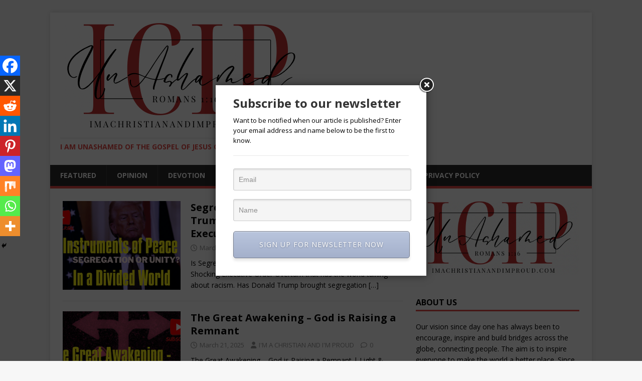

--- FILE ---
content_type: text/html; charset=UTF-8
request_url: https://www.imachristianandimproud.com/
body_size: 26551
content:
<!DOCTYPE html>
<html class="no-js" lang="en-US">
<head>
<meta charset="UTF-8">
<meta name="viewport" content="width=device-width, initial-scale=1.0">
<link rel="profile" href="http://gmpg.org/xfn/11" />
<meta name='robots' content='index, follow, max-image-preview:large, max-snippet:-1, max-video-preview:-1' />
	<style>img:is([sizes="auto" i], [sizes^="auto," i]) { contain-intrinsic-size: 3000px 1500px }</style>
	
	<!-- This site is optimized with the Yoast SEO plugin v25.9 - https://yoast.com/wordpress/plugins/seo/ -->
	<title>- I am unashamed of the Gospel of Jesus Christ Romans 1:16</title>
	<meta name="description" content="I am unashamed of the Gospel of Jesus Christ Romans 1:16" />
	<link rel="canonical" href="https://www.imachristianandimproud.com/" />
	<link rel="next" href="https://www.imachristianandimproud.com/page/2/" />
	<meta property="og:locale" content="en_US" />
	<meta property="og:type" content="website" />
	<meta property="og:description" content="I am unashamed of the Gospel of Jesus Christ Romans 1:16" />
	<meta property="og:url" content="https://www.imachristianandimproud.com/" />
	<meta name="twitter:card" content="summary_large_image" />
	<meta name="twitter:site" content="@christianproud_" />
	<script type="application/ld+json" class="yoast-schema-graph">{"@context":"https://schema.org","@graph":[{"@type":"CollectionPage","@id":"https://www.imachristianandimproud.com/","url":"https://www.imachristianandimproud.com/","name":"- I am unashamed of the Gospel of Jesus Christ Romans 1:16","isPartOf":{"@id":"https://www.imachristianandimproud.com/#website"},"about":{"@id":"https://www.imachristianandimproud.com/#organization"},"description":"I am unashamed of the Gospel of Jesus Christ Romans 1:16","breadcrumb":{"@id":"https://www.imachristianandimproud.com/#breadcrumb"},"inLanguage":"en-US"},{"@type":"BreadcrumbList","@id":"https://www.imachristianandimproud.com/#breadcrumb","itemListElement":[{"@type":"ListItem","position":1,"name":"Home"}]},{"@type":"WebSite","@id":"https://www.imachristianandimproud.com/#website","url":"https://www.imachristianandimproud.com/","name":"imachristianandimproud.com","description":"I am unashamed of the Gospel of Jesus Christ Romans 1:16","publisher":{"@id":"https://www.imachristianandimproud.com/#organization"},"potentialAction":[{"@type":"SearchAction","target":{"@type":"EntryPoint","urlTemplate":"https://www.imachristianandimproud.com/?s={search_term_string}"},"query-input":{"@type":"PropertyValueSpecification","valueRequired":true,"valueName":"search_term_string"}}],"inLanguage":"en-US"},{"@type":"Organization","@id":"https://www.imachristianandimproud.com/#organization","name":"I'm a Christian and I'm Proud","url":"https://www.imachristianandimproud.com/","logo":{"@type":"ImageObject","inLanguage":"en-US","@id":"https://www.imachristianandimproud.com/#/schema/logo/image/","url":"https://www.imachristianandimproud.com/wp-content/uploads/2024/01/cropped-B838E166-F8DB-411E-8CAE-3A31422F3CC0-1.png","contentUrl":"https://www.imachristianandimproud.com/wp-content/uploads/2024/01/cropped-B838E166-F8DB-411E-8CAE-3A31422F3CC0-1.png","width":500,"height":215,"caption":"I'm a Christian and I'm Proud"},"image":{"@id":"https://www.imachristianandimproud.com/#/schema/logo/image/"},"sameAs":["https://facebook.com/imachristianandimproud","https://x.com/christianproud_","https://instagram.com/imachristianandimproud","https://tiktok.com/@imachristianandimproud"]}]}</script>
	<!-- / Yoast SEO plugin. -->


<link rel='dns-prefetch' href='//www.imachristianandimproud.com' />
<link rel='dns-prefetch' href='//fonts.googleapis.com' />
<link rel="alternate" type="application/rss+xml" title=" &raquo; Feed" href="https://www.imachristianandimproud.com/feed/" />
<link rel="alternate" type="application/rss+xml" title=" &raquo; Comments Feed" href="https://www.imachristianandimproud.com/comments/feed/" />
<script type="text/javascript">
/* <![CDATA[ */
window._wpemojiSettings = {"baseUrl":"https:\/\/s.w.org\/images\/core\/emoji\/16.0.1\/72x72\/","ext":".png","svgUrl":"https:\/\/s.w.org\/images\/core\/emoji\/16.0.1\/svg\/","svgExt":".svg","source":{"concatemoji":"https:\/\/www.imachristianandimproud.com\/wp-includes\/js\/wp-emoji-release.min.js?ver=6.8.3"}};
/*! This file is auto-generated */
!function(s,n){var o,i,e;function c(e){try{var t={supportTests:e,timestamp:(new Date).valueOf()};sessionStorage.setItem(o,JSON.stringify(t))}catch(e){}}function p(e,t,n){e.clearRect(0,0,e.canvas.width,e.canvas.height),e.fillText(t,0,0);var t=new Uint32Array(e.getImageData(0,0,e.canvas.width,e.canvas.height).data),a=(e.clearRect(0,0,e.canvas.width,e.canvas.height),e.fillText(n,0,0),new Uint32Array(e.getImageData(0,0,e.canvas.width,e.canvas.height).data));return t.every(function(e,t){return e===a[t]})}function u(e,t){e.clearRect(0,0,e.canvas.width,e.canvas.height),e.fillText(t,0,0);for(var n=e.getImageData(16,16,1,1),a=0;a<n.data.length;a++)if(0!==n.data[a])return!1;return!0}function f(e,t,n,a){switch(t){case"flag":return n(e,"\ud83c\udff3\ufe0f\u200d\u26a7\ufe0f","\ud83c\udff3\ufe0f\u200b\u26a7\ufe0f")?!1:!n(e,"\ud83c\udde8\ud83c\uddf6","\ud83c\udde8\u200b\ud83c\uddf6")&&!n(e,"\ud83c\udff4\udb40\udc67\udb40\udc62\udb40\udc65\udb40\udc6e\udb40\udc67\udb40\udc7f","\ud83c\udff4\u200b\udb40\udc67\u200b\udb40\udc62\u200b\udb40\udc65\u200b\udb40\udc6e\u200b\udb40\udc67\u200b\udb40\udc7f");case"emoji":return!a(e,"\ud83e\udedf")}return!1}function g(e,t,n,a){var r="undefined"!=typeof WorkerGlobalScope&&self instanceof WorkerGlobalScope?new OffscreenCanvas(300,150):s.createElement("canvas"),o=r.getContext("2d",{willReadFrequently:!0}),i=(o.textBaseline="top",o.font="600 32px Arial",{});return e.forEach(function(e){i[e]=t(o,e,n,a)}),i}function t(e){var t=s.createElement("script");t.src=e,t.defer=!0,s.head.appendChild(t)}"undefined"!=typeof Promise&&(o="wpEmojiSettingsSupports",i=["flag","emoji"],n.supports={everything:!0,everythingExceptFlag:!0},e=new Promise(function(e){s.addEventListener("DOMContentLoaded",e,{once:!0})}),new Promise(function(t){var n=function(){try{var e=JSON.parse(sessionStorage.getItem(o));if("object"==typeof e&&"number"==typeof e.timestamp&&(new Date).valueOf()<e.timestamp+604800&&"object"==typeof e.supportTests)return e.supportTests}catch(e){}return null}();if(!n){if("undefined"!=typeof Worker&&"undefined"!=typeof OffscreenCanvas&&"undefined"!=typeof URL&&URL.createObjectURL&&"undefined"!=typeof Blob)try{var e="postMessage("+g.toString()+"("+[JSON.stringify(i),f.toString(),p.toString(),u.toString()].join(",")+"));",a=new Blob([e],{type:"text/javascript"}),r=new Worker(URL.createObjectURL(a),{name:"wpTestEmojiSupports"});return void(r.onmessage=function(e){c(n=e.data),r.terminate(),t(n)})}catch(e){}c(n=g(i,f,p,u))}t(n)}).then(function(e){for(var t in e)n.supports[t]=e[t],n.supports.everything=n.supports.everything&&n.supports[t],"flag"!==t&&(n.supports.everythingExceptFlag=n.supports.everythingExceptFlag&&n.supports[t]);n.supports.everythingExceptFlag=n.supports.everythingExceptFlag&&!n.supports.flag,n.DOMReady=!1,n.readyCallback=function(){n.DOMReady=!0}}).then(function(){return e}).then(function(){var e;n.supports.everything||(n.readyCallback(),(e=n.source||{}).concatemoji?t(e.concatemoji):e.wpemoji&&e.twemoji&&(t(e.twemoji),t(e.wpemoji)))}))}((window,document),window._wpemojiSettings);
/* ]]> */
</script>
<style id='wp-emoji-styles-inline-css' type='text/css'>

	img.wp-smiley, img.emoji {
		display: inline !important;
		border: none !important;
		box-shadow: none !important;
		height: 1em !important;
		width: 1em !important;
		margin: 0 0.07em !important;
		vertical-align: -0.1em !important;
		background: none !important;
		padding: 0 !important;
	}
</style>
<link rel='stylesheet' id='wp-block-library-css' href='https://www.imachristianandimproud.com/wp-includes/css/dist/block-library/style.min.css?ver=6.8.3' type='text/css' media='all' />
<style id='classic-theme-styles-inline-css' type='text/css'>
/*! This file is auto-generated */
.wp-block-button__link{color:#fff;background-color:#32373c;border-radius:9999px;box-shadow:none;text-decoration:none;padding:calc(.667em + 2px) calc(1.333em + 2px);font-size:1.125em}.wp-block-file__button{background:#32373c;color:#fff;text-decoration:none}
</style>
<style id='global-styles-inline-css' type='text/css'>
:root{--wp--preset--aspect-ratio--square: 1;--wp--preset--aspect-ratio--4-3: 4/3;--wp--preset--aspect-ratio--3-4: 3/4;--wp--preset--aspect-ratio--3-2: 3/2;--wp--preset--aspect-ratio--2-3: 2/3;--wp--preset--aspect-ratio--16-9: 16/9;--wp--preset--aspect-ratio--9-16: 9/16;--wp--preset--color--black: #000000;--wp--preset--color--cyan-bluish-gray: #abb8c3;--wp--preset--color--white: #ffffff;--wp--preset--color--pale-pink: #f78da7;--wp--preset--color--vivid-red: #cf2e2e;--wp--preset--color--luminous-vivid-orange: #ff6900;--wp--preset--color--luminous-vivid-amber: #fcb900;--wp--preset--color--light-green-cyan: #7bdcb5;--wp--preset--color--vivid-green-cyan: #00d084;--wp--preset--color--pale-cyan-blue: #8ed1fc;--wp--preset--color--vivid-cyan-blue: #0693e3;--wp--preset--color--vivid-purple: #9b51e0;--wp--preset--gradient--vivid-cyan-blue-to-vivid-purple: linear-gradient(135deg,rgba(6,147,227,1) 0%,rgb(155,81,224) 100%);--wp--preset--gradient--light-green-cyan-to-vivid-green-cyan: linear-gradient(135deg,rgb(122,220,180) 0%,rgb(0,208,130) 100%);--wp--preset--gradient--luminous-vivid-amber-to-luminous-vivid-orange: linear-gradient(135deg,rgba(252,185,0,1) 0%,rgba(255,105,0,1) 100%);--wp--preset--gradient--luminous-vivid-orange-to-vivid-red: linear-gradient(135deg,rgba(255,105,0,1) 0%,rgb(207,46,46) 100%);--wp--preset--gradient--very-light-gray-to-cyan-bluish-gray: linear-gradient(135deg,rgb(238,238,238) 0%,rgb(169,184,195) 100%);--wp--preset--gradient--cool-to-warm-spectrum: linear-gradient(135deg,rgb(74,234,220) 0%,rgb(151,120,209) 20%,rgb(207,42,186) 40%,rgb(238,44,130) 60%,rgb(251,105,98) 80%,rgb(254,248,76) 100%);--wp--preset--gradient--blush-light-purple: linear-gradient(135deg,rgb(255,206,236) 0%,rgb(152,150,240) 100%);--wp--preset--gradient--blush-bordeaux: linear-gradient(135deg,rgb(254,205,165) 0%,rgb(254,45,45) 50%,rgb(107,0,62) 100%);--wp--preset--gradient--luminous-dusk: linear-gradient(135deg,rgb(255,203,112) 0%,rgb(199,81,192) 50%,rgb(65,88,208) 100%);--wp--preset--gradient--pale-ocean: linear-gradient(135deg,rgb(255,245,203) 0%,rgb(182,227,212) 50%,rgb(51,167,181) 100%);--wp--preset--gradient--electric-grass: linear-gradient(135deg,rgb(202,248,128) 0%,rgb(113,206,126) 100%);--wp--preset--gradient--midnight: linear-gradient(135deg,rgb(2,3,129) 0%,rgb(40,116,252) 100%);--wp--preset--font-size--small: 13px;--wp--preset--font-size--medium: 20px;--wp--preset--font-size--large: 36px;--wp--preset--font-size--x-large: 42px;--wp--preset--spacing--20: 0.44rem;--wp--preset--spacing--30: 0.67rem;--wp--preset--spacing--40: 1rem;--wp--preset--spacing--50: 1.5rem;--wp--preset--spacing--60: 2.25rem;--wp--preset--spacing--70: 3.38rem;--wp--preset--spacing--80: 5.06rem;--wp--preset--shadow--natural: 6px 6px 9px rgba(0, 0, 0, 0.2);--wp--preset--shadow--deep: 12px 12px 50px rgba(0, 0, 0, 0.4);--wp--preset--shadow--sharp: 6px 6px 0px rgba(0, 0, 0, 0.2);--wp--preset--shadow--outlined: 6px 6px 0px -3px rgba(255, 255, 255, 1), 6px 6px rgba(0, 0, 0, 1);--wp--preset--shadow--crisp: 6px 6px 0px rgba(0, 0, 0, 1);}:where(.is-layout-flex){gap: 0.5em;}:where(.is-layout-grid){gap: 0.5em;}body .is-layout-flex{display: flex;}.is-layout-flex{flex-wrap: wrap;align-items: center;}.is-layout-flex > :is(*, div){margin: 0;}body .is-layout-grid{display: grid;}.is-layout-grid > :is(*, div){margin: 0;}:where(.wp-block-columns.is-layout-flex){gap: 2em;}:where(.wp-block-columns.is-layout-grid){gap: 2em;}:where(.wp-block-post-template.is-layout-flex){gap: 1.25em;}:where(.wp-block-post-template.is-layout-grid){gap: 1.25em;}.has-black-color{color: var(--wp--preset--color--black) !important;}.has-cyan-bluish-gray-color{color: var(--wp--preset--color--cyan-bluish-gray) !important;}.has-white-color{color: var(--wp--preset--color--white) !important;}.has-pale-pink-color{color: var(--wp--preset--color--pale-pink) !important;}.has-vivid-red-color{color: var(--wp--preset--color--vivid-red) !important;}.has-luminous-vivid-orange-color{color: var(--wp--preset--color--luminous-vivid-orange) !important;}.has-luminous-vivid-amber-color{color: var(--wp--preset--color--luminous-vivid-amber) !important;}.has-light-green-cyan-color{color: var(--wp--preset--color--light-green-cyan) !important;}.has-vivid-green-cyan-color{color: var(--wp--preset--color--vivid-green-cyan) !important;}.has-pale-cyan-blue-color{color: var(--wp--preset--color--pale-cyan-blue) !important;}.has-vivid-cyan-blue-color{color: var(--wp--preset--color--vivid-cyan-blue) !important;}.has-vivid-purple-color{color: var(--wp--preset--color--vivid-purple) !important;}.has-black-background-color{background-color: var(--wp--preset--color--black) !important;}.has-cyan-bluish-gray-background-color{background-color: var(--wp--preset--color--cyan-bluish-gray) !important;}.has-white-background-color{background-color: var(--wp--preset--color--white) !important;}.has-pale-pink-background-color{background-color: var(--wp--preset--color--pale-pink) !important;}.has-vivid-red-background-color{background-color: var(--wp--preset--color--vivid-red) !important;}.has-luminous-vivid-orange-background-color{background-color: var(--wp--preset--color--luminous-vivid-orange) !important;}.has-luminous-vivid-amber-background-color{background-color: var(--wp--preset--color--luminous-vivid-amber) !important;}.has-light-green-cyan-background-color{background-color: var(--wp--preset--color--light-green-cyan) !important;}.has-vivid-green-cyan-background-color{background-color: var(--wp--preset--color--vivid-green-cyan) !important;}.has-pale-cyan-blue-background-color{background-color: var(--wp--preset--color--pale-cyan-blue) !important;}.has-vivid-cyan-blue-background-color{background-color: var(--wp--preset--color--vivid-cyan-blue) !important;}.has-vivid-purple-background-color{background-color: var(--wp--preset--color--vivid-purple) !important;}.has-black-border-color{border-color: var(--wp--preset--color--black) !important;}.has-cyan-bluish-gray-border-color{border-color: var(--wp--preset--color--cyan-bluish-gray) !important;}.has-white-border-color{border-color: var(--wp--preset--color--white) !important;}.has-pale-pink-border-color{border-color: var(--wp--preset--color--pale-pink) !important;}.has-vivid-red-border-color{border-color: var(--wp--preset--color--vivid-red) !important;}.has-luminous-vivid-orange-border-color{border-color: var(--wp--preset--color--luminous-vivid-orange) !important;}.has-luminous-vivid-amber-border-color{border-color: var(--wp--preset--color--luminous-vivid-amber) !important;}.has-light-green-cyan-border-color{border-color: var(--wp--preset--color--light-green-cyan) !important;}.has-vivid-green-cyan-border-color{border-color: var(--wp--preset--color--vivid-green-cyan) !important;}.has-pale-cyan-blue-border-color{border-color: var(--wp--preset--color--pale-cyan-blue) !important;}.has-vivid-cyan-blue-border-color{border-color: var(--wp--preset--color--vivid-cyan-blue) !important;}.has-vivid-purple-border-color{border-color: var(--wp--preset--color--vivid-purple) !important;}.has-vivid-cyan-blue-to-vivid-purple-gradient-background{background: var(--wp--preset--gradient--vivid-cyan-blue-to-vivid-purple) !important;}.has-light-green-cyan-to-vivid-green-cyan-gradient-background{background: var(--wp--preset--gradient--light-green-cyan-to-vivid-green-cyan) !important;}.has-luminous-vivid-amber-to-luminous-vivid-orange-gradient-background{background: var(--wp--preset--gradient--luminous-vivid-amber-to-luminous-vivid-orange) !important;}.has-luminous-vivid-orange-to-vivid-red-gradient-background{background: var(--wp--preset--gradient--luminous-vivid-orange-to-vivid-red) !important;}.has-very-light-gray-to-cyan-bluish-gray-gradient-background{background: var(--wp--preset--gradient--very-light-gray-to-cyan-bluish-gray) !important;}.has-cool-to-warm-spectrum-gradient-background{background: var(--wp--preset--gradient--cool-to-warm-spectrum) !important;}.has-blush-light-purple-gradient-background{background: var(--wp--preset--gradient--blush-light-purple) !important;}.has-blush-bordeaux-gradient-background{background: var(--wp--preset--gradient--blush-bordeaux) !important;}.has-luminous-dusk-gradient-background{background: var(--wp--preset--gradient--luminous-dusk) !important;}.has-pale-ocean-gradient-background{background: var(--wp--preset--gradient--pale-ocean) !important;}.has-electric-grass-gradient-background{background: var(--wp--preset--gradient--electric-grass) !important;}.has-midnight-gradient-background{background: var(--wp--preset--gradient--midnight) !important;}.has-small-font-size{font-size: var(--wp--preset--font-size--small) !important;}.has-medium-font-size{font-size: var(--wp--preset--font-size--medium) !important;}.has-large-font-size{font-size: var(--wp--preset--font-size--large) !important;}.has-x-large-font-size{font-size: var(--wp--preset--font-size--x-large) !important;}
:where(.wp-block-post-template.is-layout-flex){gap: 1.25em;}:where(.wp-block-post-template.is-layout-grid){gap: 1.25em;}
:where(.wp-block-columns.is-layout-flex){gap: 2em;}:where(.wp-block-columns.is-layout-grid){gap: 2em;}
:root :where(.wp-block-pullquote){font-size: 1.5em;line-height: 1.6;}
</style>
<link rel='stylesheet' id='dashicons-css' href='https://www.imachristianandimproud.com/wp-includes/css/dashicons.min.css?ver=6.8.3' type='text/css' media='all' />
<link rel='stylesheet' id='everest-forms-general-css' href='https://www.imachristianandimproud.com/wp-content/plugins/everest-forms/assets/css/everest-forms.css?ver=3.4.1' type='text/css' media='all' />
<link rel='stylesheet' id='jquery-intl-tel-input-css' href='https://www.imachristianandimproud.com/wp-content/plugins/everest-forms/assets/css/intlTelInput.css?ver=3.4.1' type='text/css' media='all' />
<link rel='stylesheet' id='mh-google-fonts-css' href='https://fonts.googleapis.com/css?family=Open+Sans:400,400italic,700,600' type='text/css' media='all' />
<link rel='stylesheet' id='mh-magazine-lite-css' href='https://www.imachristianandimproud.com/wp-content/themes/mh-magazine-lite/style.css?ver=2.10.0' type='text/css' media='all' />
<link rel='stylesheet' id='mh-font-awesome-css' href='https://www.imachristianandimproud.com/wp-content/themes/mh-magazine-lite/includes/font-awesome.min.css' type='text/css' media='all' />
<link rel='stylesheet' id='heateor_sss_frontend_css-css' href='https://www.imachristianandimproud.com/wp-content/plugins/sassy-social-share/public/css/sassy-social-share-public.css?ver=3.3.79' type='text/css' media='all' />
<style id='heateor_sss_frontend_css-inline-css' type='text/css'>
.heateor_sss_button_instagram span.heateor_sss_svg,a.heateor_sss_instagram span.heateor_sss_svg{background:radial-gradient(circle at 30% 107%,#fdf497 0,#fdf497 5%,#fd5949 45%,#d6249f 60%,#285aeb 90%)}.heateor_sss_horizontal_sharing .heateor_sss_svg,.heateor_sss_standard_follow_icons_container .heateor_sss_svg{color:#fff;border-width:0px;border-style:solid;border-color:transparent}.heateor_sss_horizontal_sharing .heateorSssTCBackground{color:#666}.heateor_sss_horizontal_sharing span.heateor_sss_svg:hover,.heateor_sss_standard_follow_icons_container span.heateor_sss_svg:hover{border-color:transparent;}.heateor_sss_vertical_sharing span.heateor_sss_svg,.heateor_sss_floating_follow_icons_container span.heateor_sss_svg{color:#fff;border-width:0px;border-style:solid;border-color:transparent;}.heateor_sss_vertical_sharing .heateorSssTCBackground{color:#666;}.heateor_sss_vertical_sharing span.heateor_sss_svg:hover,.heateor_sss_floating_follow_icons_container span.heateor_sss_svg:hover{border-color:transparent;}@media screen and (max-width:783px) {.heateor_sss_vertical_sharing{display:none!important}}div.heateor_sss_mobile_footer{display:none;}@media screen and (max-width:783px){div.heateor_sss_bottom_sharing .heateorSssTCBackground{background-color:white}div.heateor_sss_bottom_sharing{width:100%!important;left:0!important;}div.heateor_sss_bottom_sharing a{width:11.111111111111% !important;}div.heateor_sss_bottom_sharing .heateor_sss_svg{width: 100% !important;}div.heateor_sss_bottom_sharing div.heateorSssTotalShareCount{font-size:1em!important;line-height:28px!important}div.heateor_sss_bottom_sharing div.heateorSssTotalShareText{font-size:.7em!important;line-height:0px!important}div.heateor_sss_mobile_footer{display:block;height:40px;}.heateor_sss_bottom_sharing{padding:0!important;display:block!important;width:auto!important;bottom:-2px!important;top: auto!important;}.heateor_sss_bottom_sharing .heateor_sss_square_count{line-height:inherit;}.heateor_sss_bottom_sharing .heateorSssSharingArrow{display:none;}.heateor_sss_bottom_sharing .heateorSssTCBackground{margin-right:1.1em!important}}
</style>
<script type="text/javascript" src="https://www.imachristianandimproud.com/wp-includes/js/jquery/jquery.min.js?ver=3.7.1" id="jquery-core-js"></script>
<script type="text/javascript" src="https://www.imachristianandimproud.com/wp-includes/js/jquery/jquery-migrate.min.js?ver=3.4.1" id="jquery-migrate-js"></script>
<script type="text/javascript" id="mh-scripts-js-extra">
/* <![CDATA[ */
var mh_magazine = {"text":{"toggle_menu":"Toggle Menu"}};
/* ]]> */
</script>
<script type="text/javascript" src="https://www.imachristianandimproud.com/wp-content/themes/mh-magazine-lite/js/scripts.js?ver=2.10.0" id="mh-scripts-js"></script>
<link rel="https://api.w.org/" href="https://www.imachristianandimproud.com/wp-json/" /><link rel="EditURI" type="application/rsd+xml" title="RSD" href="https://www.imachristianandimproud.com/xmlrpc.php?rsd" />
<meta name="generator" content="WordPress 6.8.3" />
<meta name="generator" content="Everest Forms 3.4.1" />
			<meta property="fb:pages" content="78285229798" />
							<meta property="ia:markup_url_dev" content="https://www.imachristianandimproud.com/will-segregation-be-trumps-legacy/?ia_markup=1" />
				<!-- Analytics by WP Statistics - https://wp-statistics.com -->
<!--[if lt IE 9]>
<script src="https://www.imachristianandimproud.com/wp-content/themes/mh-magazine-lite/js/css3-mediaqueries.js"></script>
<![endif]-->
</head>
<body id="mh-mobile" class="home blog wp-custom-logo wp-theme-mh-magazine-lite everest-forms-no-js mh-right-sb" itemscope="itemscope" itemtype="https://schema.org/WebPage">
<div class="mh-container mh-container-outer">
<div class="mh-header-mobile-nav mh-clearfix"></div>
<header class="mh-header" itemscope="itemscope" itemtype="https://schema.org/WPHeader">
	<div class="mh-container mh-container-inner mh-row mh-clearfix">
		<div class="mh-custom-header mh-clearfix">
<div class="mh-site-identity">
<div class="mh-site-logo" role="banner" itemscope="itemscope" itemtype="https://schema.org/Brand">
<a href="https://www.imachristianandimproud.com/" class="custom-logo-link" rel="home" aria-current="page"><img width="500" height="215" src="https://www.imachristianandimproud.com/wp-content/uploads/2024/01/cropped-B838E166-F8DB-411E-8CAE-3A31422F3CC0-1.png" class="custom-logo" alt="" decoding="async" fetchpriority="high" srcset="https://www.imachristianandimproud.com/wp-content/uploads/2024/01/cropped-B838E166-F8DB-411E-8CAE-3A31422F3CC0-1.png 500w, https://www.imachristianandimproud.com/wp-content/uploads/2024/01/cropped-B838E166-F8DB-411E-8CAE-3A31422F3CC0-1-300x129.png 300w" sizes="(max-width: 500px) 100vw, 500px" /></a><div class="mh-header-text">
<a class="mh-header-text-link" href="https://www.imachristianandimproud.com/" title="" rel="home">
<h2 class="mh-header-tagline">I am unashamed of the Gospel of Jesus Christ Romans 1:16</h2>
</a>
</div>
</div>
</div>
</div>
	</div>
	<div class="mh-main-nav-wrap">
		<nav class="mh-navigation mh-main-nav mh-container mh-container-inner mh-clearfix" itemscope="itemscope" itemtype="https://schema.org/SiteNavigationElement">
			<div class="menu-primary-container"><ul id="menu-primary" class="menu"><li id="menu-item-588" class="menu-item menu-item-type-taxonomy menu-item-object-category menu-item-588"><a href="https://www.imachristianandimproud.com/category/featured/">FEATURED</a></li>
<li id="menu-item-610" class="menu-item menu-item-type-taxonomy menu-item-object-category menu-item-610"><a href="https://www.imachristianandimproud.com/category/opinion/">OPINION</a></li>
<li id="menu-item-630" class="menu-item menu-item-type-taxonomy menu-item-object-category menu-item-630"><a href="https://www.imachristianandimproud.com/category/devotion/">DEVOTION</a></li>
<li id="menu-item-523" class="menu-item menu-item-type-post_type menu-item-object-page menu-item-523"><a href="https://www.imachristianandimproud.com/contact-us/">CONTACT US</a></li>
<li id="menu-item-734" class="menu-item menu-item-type-post_type menu-item-object-page menu-item-734"><a href="https://www.imachristianandimproud.com/shop/">SHOP</a></li>
<li id="menu-item-704" class="menu-item menu-item-type-post_type menu-item-object-page menu-item-704"><a href="https://www.imachristianandimproud.com/prep/">PREP</a></li>
<li id="menu-item-598" class="menu-item menu-item-type-post_type menu-item-object-page menu-item-598"><a href="https://www.imachristianandimproud.com/support/">SUPPORT</a></li>
<li id="menu-item-634" class="menu-item menu-item-type-post_type menu-item-object-page menu-item-privacy-policy menu-item-634"><a rel="privacy-policy" href="https://www.imachristianandimproud.com/privacy-policy/">Privacy Policy</a></li>
</ul></div>		</nav>
	</div>
</header><div class="mh-wrapper mh-clearfix">
	<div id="main-content" class="mh-loop mh-content" role="main"><article class="mh-loop-item mh-clearfix post-974 post type-post status-publish format-standard has-post-thumbnail hentry category-opinion tag-breakingnews tag-civilrights tag-equalityforall tag-historyrepeating tag-imachristianandimproud tag-imachristianandimproud-com tag-notoracism tag-politicalnews tag-racisminamerica tag-segregation tag-socialjustice tag-trumpadministration tag-trumplegacy tag-uspolitics">
	<figure class="mh-loop-thumb">
		<a href="https://www.imachristianandimproud.com/will-segregation-be-trumps-legacy/"><img width="326" height="245" src="https://www.imachristianandimproud.com/wp-content/uploads/2025/03/Copy-of-Copy-of-Project-Proposal-Presentation-1-326x245.png" class="attachment-mh-magazine-lite-medium size-mh-magazine-lite-medium wp-post-image" alt="" decoding="async" srcset="https://www.imachristianandimproud.com/wp-content/uploads/2025/03/Copy-of-Copy-of-Project-Proposal-Presentation-1-326x245.png 326w, https://www.imachristianandimproud.com/wp-content/uploads/2025/03/Copy-of-Copy-of-Project-Proposal-Presentation-1-678x509.png 678w, https://www.imachristianandimproud.com/wp-content/uploads/2025/03/Copy-of-Copy-of-Project-Proposal-Presentation-1-80x60.png 80w" sizes="(max-width: 326px) 100vw, 326px" />		</a>
	</figure>
	<div class="mh-loop-content mh-clearfix">
		<header class="mh-loop-header">
			<h3 class="entry-title mh-loop-title">
				<a href="https://www.imachristianandimproud.com/will-segregation-be-trumps-legacy/" rel="bookmark">
					Segregation Going to Be President Trump’s Legacy? | The Shocking Executive Order Overturn				</a>
			</h3>
			<div class="mh-meta mh-loop-meta">
				<span class="mh-meta-date updated"><i class="far fa-clock"></i>March 21, 2025</span>
<span class="mh-meta-author author vcard"><i class="fa fa-user"></i><a class="fn" href="https://www.imachristianandimproud.com/author/micahjonesonlinegmail-com/">I&#039;M A CHRISTIAN AND I&#039;M PROUD</a></span>
<span class="mh-meta-comments"><i class="far fa-comment"></i><a class="mh-comment-count-link" href="https://www.imachristianandimproud.com/will-segregation-be-trumps-legacy/#mh-comments">0</a></span>
			</div>
		</header>
		<div class="mh-loop-excerpt">
			<div class="mh-excerpt"><p>Is Segregation Going to Be President Trump’s Legacy? The Shocking Executive Order Overturn that has the world talking about racism. Has Donald Trump brought segregation <a class="mh-excerpt-more" href="https://www.imachristianandimproud.com/will-segregation-be-trumps-legacy/" title="Segregation Going to Be President Trump’s Legacy? | The Shocking Executive Order Overturn">[&#8230;]</a></p>
</div><div class='heateor_sss_sharing_container heateor_sss_vertical_sharing heateor_sss_bottom_sharing' style='width:44px;left: -10px;top: 100px;-webkit-box-shadow:none;box-shadow:none;' data-heateor-sss-href='https://www.imachristianandimproud.com'><div class="heateor_sss_sharing_ul"><a aria-label="Facebook" class="heateor_sss_facebook" href="https://www.facebook.com/sharer/sharer.php?u=https%3A%2F%2Fwww.imachristianandimproud.com" title="Facebook" rel="nofollow noopener" target="_blank" style="font-size:32px!important;box-shadow:none;display:inline-block;vertical-align:middle"><span class="heateor_sss_svg" style="background-color:#0765FE;width:40px;height:40px;margin:0;display:inline-block;opacity:1;float:left;font-size:32px;box-shadow:none;display:inline-block;font-size:16px;padding:0 4px;vertical-align:middle;background-repeat:repeat;overflow:hidden;padding:0;cursor:pointer;box-sizing:content-box"><svg style="display:block;" focusable="false" aria-hidden="true" xmlns="http://www.w3.org/2000/svg" width="100%" height="100%" viewBox="0 0 32 32"><path fill="#fff" d="M28 16c0-6.627-5.373-12-12-12S4 9.373 4 16c0 5.628 3.875 10.35 9.101 11.647v-7.98h-2.474V16H13.1v-1.58c0-4.085 1.849-5.978 5.859-5.978.76 0 2.072.15 2.608.298v3.325c-.283-.03-.775-.045-1.386-.045-1.967 0-2.728.745-2.728 2.683V16h3.92l-.673 3.667h-3.247v8.245C23.395 27.195 28 22.135 28 16Z"></path></svg></span></a><a aria-label="X" class="heateor_sss_button_x" href="https://twitter.com/intent/tweet?text=%20-%20I%20am%20unashamed%20of%20the%20Gospel%20of%20Jesus%20Christ%20Romans%201%3A16&url=https%3A%2F%2Fwww.imachristianandimproud.com" title="X" rel="nofollow noopener" target="_blank" style="font-size:32px!important;box-shadow:none;display:inline-block;vertical-align:middle"><span class="heateor_sss_svg heateor_sss_s__default heateor_sss_s_x" style="background-color:#2a2a2a;width:40px;height:40px;margin:0;display:inline-block;opacity:1;float:left;font-size:32px;box-shadow:none;display:inline-block;font-size:16px;padding:0 4px;vertical-align:middle;background-repeat:repeat;overflow:hidden;padding:0;cursor:pointer;box-sizing:content-box"><svg width="100%" height="100%" style="display:block;" focusable="false" aria-hidden="true" xmlns="http://www.w3.org/2000/svg" viewBox="0 0 32 32"><path fill="#fff" d="M21.751 7h3.067l-6.7 7.658L26 25.078h-6.172l-4.833-6.32-5.531 6.32h-3.07l7.167-8.19L6 7h6.328l4.37 5.777L21.75 7Zm-1.076 16.242h1.7L11.404 8.74H9.58l11.094 14.503Z"></path></svg></span></a><a aria-label="Reddit" class="heateor_sss_button_reddit" href="https://reddit.com/submit?url=https%3A%2F%2Fwww.imachristianandimproud.com&title=%20-%20I%20am%20unashamed%20of%20the%20Gospel%20of%20Jesus%20Christ%20Romans%201%3A16" title="Reddit" rel="nofollow noopener" target="_blank" style="font-size:32px!important;box-shadow:none;display:inline-block;vertical-align:middle"><span class="heateor_sss_svg heateor_sss_s__default heateor_sss_s_reddit" style="background-color:#ff5700;width:40px;height:40px;margin:0;display:inline-block;opacity:1;float:left;font-size:32px;box-shadow:none;display:inline-block;font-size:16px;padding:0 4px;vertical-align:middle;background-repeat:repeat;overflow:hidden;padding:0;cursor:pointer;box-sizing:content-box"><svg style="display:block;" focusable="false" aria-hidden="true" xmlns="http://www.w3.org/2000/svg" width="100%" height="100%" viewBox="-3.5 -3.5 39 39"><path d="M28.543 15.774a2.953 2.953 0 0 0-2.951-2.949 2.882 2.882 0 0 0-1.9.713 14.075 14.075 0 0 0-6.85-2.044l1.38-4.349 3.768.884a2.452 2.452 0 1 0 .24-1.176l-4.274-1a.6.6 0 0 0-.709.4l-1.659 5.224a14.314 14.314 0 0 0-7.316 2.029 2.908 2.908 0 0 0-1.872-.681 2.942 2.942 0 0 0-1.618 5.4 5.109 5.109 0 0 0-.062.765c0 4.158 5.037 7.541 11.229 7.541s11.22-3.383 11.22-7.541a5.2 5.2 0 0 0-.053-.706 2.963 2.963 0 0 0 1.427-2.51zm-18.008 1.88a1.753 1.753 0 0 1 1.73-1.74 1.73 1.73 0 0 1 1.709 1.74 1.709 1.709 0 0 1-1.709 1.711 1.733 1.733 0 0 1-1.73-1.711zm9.565 4.968a5.573 5.573 0 0 1-4.081 1.272h-.032a5.576 5.576 0 0 1-4.087-1.272.6.6 0 0 1 .844-.854 4.5 4.5 0 0 0 3.238.927h.032a4.5 4.5 0 0 0 3.237-.927.6.6 0 1 1 .844.854zm-.331-3.256a1.726 1.726 0 1 1 1.709-1.712 1.717 1.717 0 0 1-1.712 1.712z" fill="#fff"/></svg></span></a><a aria-label="Linkedin" class="heateor_sss_button_linkedin" href="https://www.linkedin.com/sharing/share-offsite/?url=https%3A%2F%2Fwww.imachristianandimproud.com" title="Linkedin" rel="nofollow noopener" target="_blank" style="font-size:32px!important;box-shadow:none;display:inline-block;vertical-align:middle"><span class="heateor_sss_svg heateor_sss_s__default heateor_sss_s_linkedin" style="background-color:#0077b5;width:40px;height:40px;margin:0;display:inline-block;opacity:1;float:left;font-size:32px;box-shadow:none;display:inline-block;font-size:16px;padding:0 4px;vertical-align:middle;background-repeat:repeat;overflow:hidden;padding:0;cursor:pointer;box-sizing:content-box"><svg style="display:block;" focusable="false" aria-hidden="true" xmlns="http://www.w3.org/2000/svg" width="100%" height="100%" viewBox="0 0 32 32"><path d="M6.227 12.61h4.19v13.48h-4.19V12.61zm2.095-6.7a2.43 2.43 0 0 1 0 4.86c-1.344 0-2.428-1.09-2.428-2.43s1.084-2.43 2.428-2.43m4.72 6.7h4.02v1.84h.058c.56-1.058 1.927-2.176 3.965-2.176 4.238 0 5.02 2.792 5.02 6.42v7.395h-4.183v-6.56c0-1.564-.03-3.574-2.178-3.574-2.18 0-2.514 1.7-2.514 3.46v6.668h-4.187V12.61z" fill="#fff"></path></svg></span></a><a aria-label="Pinterest" class="heateor_sss_button_pinterest" href="https://www.imachristianandimproud.com" onclick="event.preventDefault();javascript:void( (function() {var e=document.createElement('script' );e.setAttribute('type','text/javascript' );e.setAttribute('charset','UTF-8' );e.setAttribute('src','//assets.pinterest.com/js/pinmarklet.js?r='+Math.random()*99999999);document.body.appendChild(e)})());" title="Pinterest" rel="noopener" style="font-size:32px!important;box-shadow:none;display:inline-block;vertical-align:middle"><span class="heateor_sss_svg heateor_sss_s__default heateor_sss_s_pinterest" style="background-color:#cc2329;width:40px;height:40px;margin:0;display:inline-block;opacity:1;float:left;font-size:32px;box-shadow:none;display:inline-block;font-size:16px;padding:0 4px;vertical-align:middle;background-repeat:repeat;overflow:hidden;padding:0;cursor:pointer;box-sizing:content-box"><svg style="display:block;" focusable="false" aria-hidden="true" xmlns="http://www.w3.org/2000/svg" width="100%" height="100%" viewBox="-2 -2 35 35"><path fill="#fff" d="M16.539 4.5c-6.277 0-9.442 4.5-9.442 8.253 0 2.272.86 4.293 2.705 5.046.303.125.574.005.662-.33.061-.231.205-.816.27-1.06.088-.331.053-.447-.191-.736-.532-.627-.873-1.439-.873-2.591 0-3.338 2.498-6.327 6.505-6.327 3.548 0 5.497 2.168 5.497 5.062 0 3.81-1.686 7.025-4.188 7.025-1.382 0-2.416-1.142-2.085-2.545.397-1.674 1.166-3.48 1.166-4.689 0-1.081-.581-1.983-1.782-1.983-1.413 0-2.548 1.462-2.548 3.419 0 1.247.421 2.091.421 2.091l-1.699 7.199c-.505 2.137-.076 4.755-.039 5.019.021.158.223.196.314.077.13-.17 1.813-2.247 2.384-4.324.162-.587.929-3.631.929-3.631.46.876 1.801 1.646 3.227 1.646 4.247 0 7.128-3.871 7.128-9.053.003-3.918-3.317-7.568-8.361-7.568z"/></svg></span></a><a aria-label="Mastodon" class="heateor_sss_button_mastodon" href="https://mastodon.social/share?text=https%3A%2F%2Fwww.imachristianandimproud.com&title=%20-%20I%20am%20unashamed%20of%20the%20Gospel%20of%20Jesus%20Christ%20Romans%201%3A16" title="Mastodon" rel="nofollow noopener" target="_blank" style="font-size:32px!important;box-shadow:none;display:inline-block;vertical-align:middle"><span class="heateor_sss_svg heateor_sss_s__default heateor_sss_s_mastodon" style="background-color:#6364FF;width:40px;height:40px;margin:0;display:inline-block;opacity:1;float:left;font-size:32px;box-shadow:none;display:inline-block;font-size:16px;padding:0 4px;vertical-align:middle;background-repeat:repeat;overflow:hidden;padding:0;cursor:pointer;box-sizing:content-box"><svg style="display:block;" focusable="false" aria-hidden="true" xmlns="http://www.w3.org/2000/svg" width="100%" height="100%" viewBox="-3.5 -3.5 39 39"><path d="M27 12c0-5.12-3.35-6.62-3.35-6.62C22 4.56 19.05 4.23 16 4.21c-3 0-5.92.35-7.61 1.12C8.36 5.33 5 6.83 5 12v4c.12 5 .92 9.93 5.54 11.16a17.67 17.67 0 005.44.6 10.88 10.88 0 004.18-.95l-.09-1.95a13.36 13.36 0 01-4.07.54c-2.12-.07-4.37-.23-4.71-2.84a5.58 5.58 0 01-.05-.73 27.46 27.46 0 004.73.63 26.76 26.76 0 004.68-.28c3-.35 5.53-2.17 5.85-3.83A39.25 39.25 0 0027 12zm-3.95 6.59h-2.46v-6c0-1.27-.53-1.91-1.6-1.91s-1.77.76-1.77 2.27v3.29h-2.44v-3.35c0-1.51-.59-2.27-1.77-2.27s-1.6.64-1.6 1.91v6H9v-6.18a4.49 4.49 0 011-3 3.39 3.39 0 012.63-1.12 3.17 3.17 0 012.84 1.44l.61 1 .61-1a3.17 3.17 0 012.84-1.44 3.39 3.39 0 012.63 1.12 4.49 4.49 0 011 3z" fill="#fff"></path></svg></span></a><a aria-label="Mix" class="heateor_sss_button_mix" href="https://mix.com/mixit?url=https%3A%2F%2Fwww.imachristianandimproud.com" title="Mix" rel="nofollow noopener" target="_blank" style="font-size:32px!important;box-shadow:none;display:inline-block;vertical-align:middle"><span class="heateor_sss_svg heateor_sss_s__default heateor_sss_s_mix" style="background-color:#ff8226;width:40px;height:40px;margin:0;display:inline-block;opacity:1;float:left;font-size:32px;box-shadow:none;display:inline-block;font-size:16px;padding:0 4px;vertical-align:middle;background-repeat:repeat;overflow:hidden;padding:0;cursor:pointer;box-sizing:content-box"><svg focusable="false" aria-hidden="true" xmlns="http://www.w3.org/2000/svg" width="100%" height="100%" viewBox="-7 -8 45 45"><g fill="#fff"><path opacity=".8" d="M27.87 4.125c-5.224 0-9.467 4.159-9.467 9.291v2.89c0-1.306 1.074-2.362 2.399-2.362s2.399 1.056 2.399 2.362v1.204c0 1.306 1.074 2.362 2.399 2.362s2.399-1.056 2.399-2.362V4.134c-.036-.009-.082-.009-.129-.009"/><path d="M4 4.125v12.94c2.566 0 4.668-1.973 4.807-4.465v-2.214c0-.065 0-.12.009-.176.093-1.213 1.13-2.177 2.39-2.177 1.325 0 2.399 1.056 2.399 2.362v9.226c0 1.306 1.074 2.353 2.399 2.353s2.399-1.056 2.399-2.353v-6.206c0-5.132 4.233-9.291 9.467-9.291H4z"/><path opacity=".8" d="M4 17.074v8.438c0 1.306 1.074 2.362 2.399 2.362s2.399-1.056 2.399-2.362V12.61C8.659 15.102 6.566 17.074 4 17.074"/></g></svg></span></a><a aria-label="Whatsapp" class="heateor_sss_whatsapp" href="https://api.whatsapp.com/send?text=%20-%20I%20am%20unashamed%20of%20the%20Gospel%20of%20Jesus%20Christ%20Romans%201%3A16%20https%3A%2F%2Fwww.imachristianandimproud.com" title="Whatsapp" rel="nofollow noopener" target="_blank" style="font-size:32px!important;box-shadow:none;display:inline-block;vertical-align:middle"><span class="heateor_sss_svg" style="background-color:#55eb4c;width:40px;height:40px;margin:0;display:inline-block;opacity:1;float:left;font-size:32px;box-shadow:none;display:inline-block;font-size:16px;padding:0 4px;vertical-align:middle;background-repeat:repeat;overflow:hidden;padding:0;cursor:pointer;box-sizing:content-box"><svg style="display:block;" focusable="false" aria-hidden="true" xmlns="http://www.w3.org/2000/svg" width="100%" height="100%" viewBox="-6 -5 40 40"><path class="heateor_sss_svg_stroke heateor_sss_no_fill" stroke="#fff" stroke-width="2" fill="none" d="M 11.579798566743314 24.396926207859085 A 10 10 0 1 0 6.808479557110079 20.73576436351046"></path><path d="M 7 19 l -1 6 l 6 -1" class="heateor_sss_no_fill heateor_sss_svg_stroke" stroke="#fff" stroke-width="2" fill="none"></path><path d="M 10 10 q -1 8 8 11 c 5 -1 0 -6 -1 -3 q -4 -3 -5 -5 c 4 -2 -1 -5 -1 -4" fill="#fff"></path></svg></span></a><a class="heateor_sss_more" aria-label="More" title="More" rel="nofollow noopener" style="font-size: 32px!important;border:0;box-shadow:none;display:inline-block!important;font-size:16px;padding:0 4px;vertical-align: middle;display:inline;" href="https://www.imachristianandimproud.com" onclick="event.preventDefault()"><span class="heateor_sss_svg" style="background-color:#ee8e2d;width:40px;height:40px;margin:0;display:inline-block!important;opacity:1;float:left;font-size:32px!important;box-shadow:none;display:inline-block;font-size:16px;padding:0 4px;vertical-align:middle;display:inline;background-repeat:repeat;overflow:hidden;padding:0;cursor:pointer;box-sizing:content-box;" onclick="heateorSssMoreSharingPopup(this, 'https://www.imachristianandimproud.com', '%20-%20I%20am%20unashamed%20of%20the%20Gospel%20of%20Jesus%20Christ%20Romans%201%3A16', '' )"><svg xmlns="http://www.w3.org/2000/svg" xmlns:xlink="http://www.w3.org/1999/xlink" viewBox="-.3 0 32 32" version="1.1" width="100%" height="100%" style="display:block;" xml:space="preserve"><g><path fill="#fff" d="M18 14V8h-4v6H8v4h6v6h4v-6h6v-4h-6z" fill-rule="evenodd"></path></g></svg></span></a></div><div class="heateorSssClear"></div></div>		</div>
	</div>
</article><article class="mh-loop-item mh-clearfix post-971 post type-post status-publish format-standard has-post-thumbnail hentry category-devotion tag-bibleprophecy tag-endtimes tag-faithoverfear tag-godsplan tag-im-a-christian-and-im-proud tag-imachristianandimproud tag-imachristianandimproud-com tag-jesusiscoming tag-lastdays tag-propheticwarning tag-remnantrising tag-spiritualbattle tag-spiritualdiscernment tag-thegreatawakening tag-truthseeker tag-wakeupchurch">
	<figure class="mh-loop-thumb">
		<a href="https://www.imachristianandimproud.com/the-great-awakening-god-is-raising-a-remnant/"><img width="326" height="245" src="https://www.imachristianandimproud.com/wp-content/uploads/2025/03/Copy-of-Copy-of-Project-Proposal-Presentation-326x245.png" class="attachment-mh-magazine-lite-medium size-mh-magazine-lite-medium wp-post-image" alt="" decoding="async" srcset="https://www.imachristianandimproud.com/wp-content/uploads/2025/03/Copy-of-Copy-of-Project-Proposal-Presentation-326x245.png 326w, https://www.imachristianandimproud.com/wp-content/uploads/2025/03/Copy-of-Copy-of-Project-Proposal-Presentation-678x509.png 678w, https://www.imachristianandimproud.com/wp-content/uploads/2025/03/Copy-of-Copy-of-Project-Proposal-Presentation-80x60.png 80w" sizes="(max-width: 326px) 100vw, 326px" />		</a>
	</figure>
	<div class="mh-loop-content mh-clearfix">
		<header class="mh-loop-header">
			<h3 class="entry-title mh-loop-title">
				<a href="https://www.imachristianandimproud.com/the-great-awakening-god-is-raising-a-remnant/" rel="bookmark">
					The Great Awakening &#8211; God is Raising a Remnant				</a>
			</h3>
			<div class="mh-meta mh-loop-meta">
				<span class="mh-meta-date updated"><i class="far fa-clock"></i>March 21, 2025</span>
<span class="mh-meta-author author vcard"><i class="fa fa-user"></i><a class="fn" href="https://www.imachristianandimproud.com/author/micahjonesonlinegmail-com/">I&#039;M A CHRISTIAN AND I&#039;M PROUD</a></span>
<span class="mh-meta-comments"><i class="far fa-comment"></i><a class="mh-comment-count-link" href="https://www.imachristianandimproud.com/the-great-awakening-god-is-raising-a-remnant/#mh-comments">0</a></span>
			</div>
		</header>
		<div class="mh-loop-excerpt">
			<div class="mh-excerpt"><p>The Great Awakening &#8211; God is Raising a Remnant | Light &amp; Darkness in the Last Days 🔔 🚨 Are You Spiritually Awake? We are <a class="mh-excerpt-more" href="https://www.imachristianandimproud.com/the-great-awakening-god-is-raising-a-remnant/" title="The Great Awakening &#8211; God is Raising a Remnant">[&#8230;]</a></p>
</div>		</div>
	</div>
</article><article class="mh-loop-item mh-clearfix post-962 post type-post status-publish format-standard has-post-thumbnail hentry category-featured tag-christians-under-attack tag-im-a-christian-and-im-proud tag-imachristianandimproud-com tag-j-d-vance tag-usa tag-vance tag-vance-criticises-e-u-leaders tag-vice-president-vance">
	<figure class="mh-loop-thumb">
		<a href="https://www.imachristianandimproud.com/j-d-vance-stands-up-for-e-u-christians-prayer-under-attack/"><img width="326" height="245" src="https://www.imachristianandimproud.com/wp-content/uploads/2025/02/Copy-of-White-Neutral-Video-Centric-Travel-YouTube-Intro.zip-1-326x245.png" class="attachment-mh-magazine-lite-medium size-mh-magazine-lite-medium wp-post-image" alt="" decoding="async" srcset="https://www.imachristianandimproud.com/wp-content/uploads/2025/02/Copy-of-White-Neutral-Video-Centric-Travel-YouTube-Intro.zip-1-326x245.png 326w, https://www.imachristianandimproud.com/wp-content/uploads/2025/02/Copy-of-White-Neutral-Video-Centric-Travel-YouTube-Intro.zip-1-678x509.png 678w, https://www.imachristianandimproud.com/wp-content/uploads/2025/02/Copy-of-White-Neutral-Video-Centric-Travel-YouTube-Intro.zip-1-80x60.png 80w" sizes="(max-width: 326px) 100vw, 326px" />		</a>
	</figure>
	<div class="mh-loop-content mh-clearfix">
		<header class="mh-loop-header">
			<h3 class="entry-title mh-loop-title">
				<a href="https://www.imachristianandimproud.com/j-d-vance-stands-up-for-e-u-christians-prayer-under-attack/" rel="bookmark">
					J.D Vance Stands Up for E.U Christians ‘Prayer Under Attack’				</a>
			</h3>
			<div class="mh-meta mh-loop-meta">
				<span class="mh-meta-date updated"><i class="far fa-clock"></i>February 14, 2025</span>
<span class="mh-meta-author author vcard"><i class="fa fa-user"></i><a class="fn" href="https://www.imachristianandimproud.com/author/micahjonesonlinegmail-com/">I&#039;M A CHRISTIAN AND I&#039;M PROUD</a></span>
<span class="mh-meta-comments"><i class="far fa-comment"></i><a class="mh-comment-count-link" href="https://www.imachristianandimproud.com/j-d-vance-stands-up-for-e-u-christians-prayer-under-attack/#mh-comments">0</a></span>
			</div>
		</header>
		<div class="mh-loop-excerpt">
			<div class="mh-excerpt"><p>JD Vance the United States Vice President has scolded European countries during his first international trip. Vice President Vance spoke about Christianity and prayer being <a class="mh-excerpt-more" href="https://www.imachristianandimproud.com/j-d-vance-stands-up-for-e-u-christians-prayer-under-attack/" title="J.D Vance Stands Up for E.U Christians ‘Prayer Under Attack’">[&#8230;]</a></p>
</div>		</div>
	</div>
</article><article class="mh-loop-item mh-clearfix post-957 post type-post status-publish format-standard has-post-thumbnail hentry category-devotion tag-172 tag-christian-blog tag-christian-news tag-go-into-2025-with-prayer-not-plans tag-imachristianandimproud-com tag-leap-of-faith tag-new-year">
	<figure class="mh-loop-thumb">
		<a href="https://www.imachristianandimproud.com/go-into-2025-with-prayer-not-plans/"><img width="326" height="245" src="https://www.imachristianandimproud.com/wp-content/uploads/2024/12/Copy-of-Project-Proposal-Presentation-326x245.png" class="attachment-mh-magazine-lite-medium size-mh-magazine-lite-medium wp-post-image" alt="" decoding="async" loading="lazy" srcset="https://www.imachristianandimproud.com/wp-content/uploads/2024/12/Copy-of-Project-Proposal-Presentation-326x245.png 326w, https://www.imachristianandimproud.com/wp-content/uploads/2024/12/Copy-of-Project-Proposal-Presentation-678x509.png 678w, https://www.imachristianandimproud.com/wp-content/uploads/2024/12/Copy-of-Project-Proposal-Presentation-80x60.png 80w" sizes="auto, (max-width: 326px) 100vw, 326px" />		</a>
	</figure>
	<div class="mh-loop-content mh-clearfix">
		<header class="mh-loop-header">
			<h3 class="entry-title mh-loop-title">
				<a href="https://www.imachristianandimproud.com/go-into-2025-with-prayer-not-plans/" rel="bookmark">
					Go Into 2025 with Prayer not Plans				</a>
			</h3>
			<div class="mh-meta mh-loop-meta">
				<span class="mh-meta-date updated"><i class="far fa-clock"></i>December 31, 2024</span>
<span class="mh-meta-author author vcard"><i class="fa fa-user"></i><a class="fn" href="https://www.imachristianandimproud.com/author/micahjonesonlinegmail-com/">I&#039;M A CHRISTIAN AND I&#039;M PROUD</a></span>
<span class="mh-meta-comments"><i class="far fa-comment"></i><a class="mh-comment-count-link" href="https://www.imachristianandimproud.com/go-into-2025-with-prayer-not-plans/#mh-comments">0</a></span>
			</div>
		</header>
		<div class="mh-loop-excerpt">
			<div class="mh-excerpt"><p>Go into 2025 with PRAYER not plans. Plans are GREAT but without Yah, those plans mean NOTHING, they’re futile; trust me! 2025 Onwards the wheels <a class="mh-excerpt-more" href="https://www.imachristianandimproud.com/go-into-2025-with-prayer-not-plans/" title="Go Into 2025 with Prayer not Plans">[&#8230;]</a></p>
</div>		</div>
	</div>
</article><article class="mh-loop-item mh-clearfix post-954 post type-post status-publish format-standard has-post-thumbnail hentry category-featured tag-2024-and-beyond tag-christian-news tag-faith-blog tag-im-a-christian-and-im-proud tag-imachristianandimproud tag-president-donald-trump tag-president-elect-2024 tag-usa-elections">
	<figure class="mh-loop-thumb">
		<a href="https://www.imachristianandimproud.com/worship-broke-out-after-elect-president-trump-victory-speech/"><img width="326" height="245" src="https://www.imachristianandimproud.com/wp-content/uploads/2024/11/Copy-of-Project-Proposal-Presentation-326x245.png" class="attachment-mh-magazine-lite-medium size-mh-magazine-lite-medium wp-post-image" alt="" decoding="async" loading="lazy" srcset="https://www.imachristianandimproud.com/wp-content/uploads/2024/11/Copy-of-Project-Proposal-Presentation-326x245.png 326w, https://www.imachristianandimproud.com/wp-content/uploads/2024/11/Copy-of-Project-Proposal-Presentation-678x509.png 678w, https://www.imachristianandimproud.com/wp-content/uploads/2024/11/Copy-of-Project-Proposal-Presentation-80x60.png 80w" sizes="auto, (max-width: 326px) 100vw, 326px" />		</a>
	</figure>
	<div class="mh-loop-content mh-clearfix">
		<header class="mh-loop-header">
			<h3 class="entry-title mh-loop-title">
				<a href="https://www.imachristianandimproud.com/worship-broke-out-after-elect-president-trump-victory-speech/" rel="bookmark">
					Worship Broke Out after Elect President Trump Victory Speech!				</a>
			</h3>
			<div class="mh-meta mh-loop-meta">
				<span class="mh-meta-date updated"><i class="far fa-clock"></i>November 6, 2024</span>
<span class="mh-meta-author author vcard"><i class="fa fa-user"></i><a class="fn" href="https://www.imachristianandimproud.com/author/micahjonesonlinegmail-com/">I&#039;M A CHRISTIAN AND I&#039;M PROUD</a></span>
<span class="mh-meta-comments"><i class="far fa-comment"></i><a class="mh-comment-count-link" href="https://www.imachristianandimproud.com/worship-broke-out-after-elect-president-trump-victory-speech/#mh-comments">0</a></span>
			</div>
		</header>
		<div class="mh-loop-excerpt">
			<div class="mh-excerpt"><p>President Elect Donald Trump defeated Democrat Vice President Kamala Harris on Election Day in what many described as a “historic comeback” for the polarizing political <a class="mh-excerpt-more" href="https://www.imachristianandimproud.com/worship-broke-out-after-elect-president-trump-victory-speech/" title="Worship Broke Out after Elect President Trump Victory Speech!">[&#8230;]</a></p>
</div>		</div>
	</div>
</article><article class="mh-loop-item mh-clearfix post-946 post type-post status-publish format-standard has-post-thumbnail hentry category-featured tag-bishop-mar-mari-emmanuel tag-bishop-mar-mari-emmanuel-attacked-with-knife tag-im-a-christian-and-im-proud tag-mar-mari tag-mar-mari-stabbed">
	<figure class="mh-loop-thumb">
		<a href="https://www.imachristianandimproud.com/bishop-mar-mari-stabbed-during-live-church-service/"><img width="326" height="245" src="https://www.imachristianandimproud.com/wp-content/uploads/2024/04/Bishop-Mar-Mari-Emmanuel-Screen-Shot-326x245.png" class="attachment-mh-magazine-lite-medium size-mh-magazine-lite-medium wp-post-image" alt="" decoding="async" loading="lazy" srcset="https://www.imachristianandimproud.com/wp-content/uploads/2024/04/Bishop-Mar-Mari-Emmanuel-Screen-Shot-326x245.png 326w, https://www.imachristianandimproud.com/wp-content/uploads/2024/04/Bishop-Mar-Mari-Emmanuel-Screen-Shot-678x509.png 678w, https://www.imachristianandimproud.com/wp-content/uploads/2024/04/Bishop-Mar-Mari-Emmanuel-Screen-Shot-80x60.png 80w" sizes="auto, (max-width: 326px) 100vw, 326px" />		</a>
	</figure>
	<div class="mh-loop-content mh-clearfix">
		<header class="mh-loop-header">
			<h3 class="entry-title mh-loop-title">
				<a href="https://www.imachristianandimproud.com/bishop-mar-mari-stabbed-during-live-church-service/" rel="bookmark">
					Bishop Mar Mari stabbed during live church service				</a>
			</h3>
			<div class="mh-meta mh-loop-meta">
				<span class="mh-meta-date updated"><i class="far fa-clock"></i>April 16, 2024</span>
<span class="mh-meta-author author vcard"><i class="fa fa-user"></i><a class="fn" href="https://www.imachristianandimproud.com/author/micahjonesonlinegmail-com/">I&#039;M A CHRISTIAN AND I&#039;M PROUD</a></span>
<span class="mh-meta-comments"><i class="far fa-comment"></i><a class="mh-comment-count-link" href="https://www.imachristianandimproud.com/bishop-mar-mari-stabbed-during-live-church-service/#mh-comments">0</a></span>
			</div>
		</header>
		<div class="mh-loop-excerpt">
			<div class="mh-excerpt"><p>Mar Mari  Emmanuel &#8211; A Sydney based Bishop, was attacked with a knife in what is now being treated as terror incident. As a result, <a class="mh-excerpt-more" href="https://www.imachristianandimproud.com/bishop-mar-mari-stabbed-during-live-church-service/" title="Bishop Mar Mari stabbed during live church service">[&#8230;]</a></p>
</div>		</div>
	</div>
</article><article class="mh-loop-item mh-clearfix post-940 post type-post status-publish format-standard has-post-thumbnail hentry category-featured tag-dark-days-are-coming tag-im-a-christian-and-im-proud tag-loving-the-world tag-opposing-god tag-soft-christianity tag-soft-life-living tag-the-soft-life">
	<figure class="mh-loop-thumb">
		<a href="https://www.imachristianandimproud.com/soft-life-soft-christianity/"><img width="326" height="245" src="https://www.imachristianandimproud.com/wp-content/uploads/2024/04/Soft-Life-Soft-Christianity-326x245.png" class="attachment-mh-magazine-lite-medium size-mh-magazine-lite-medium wp-post-image" alt="" decoding="async" loading="lazy" srcset="https://www.imachristianandimproud.com/wp-content/uploads/2024/04/Soft-Life-Soft-Christianity-326x245.png 326w, https://www.imachristianandimproud.com/wp-content/uploads/2024/04/Soft-Life-Soft-Christianity-678x509.png 678w, https://www.imachristianandimproud.com/wp-content/uploads/2024/04/Soft-Life-Soft-Christianity-80x60.png 80w" sizes="auto, (max-width: 326px) 100vw, 326px" />		</a>
	</figure>
	<div class="mh-loop-content mh-clearfix">
		<header class="mh-loop-header">
			<h3 class="entry-title mh-loop-title">
				<a href="https://www.imachristianandimproud.com/soft-life-soft-christianity/" rel="bookmark">
					Soft Life &#8211; Soft Christianity				</a>
			</h3>
			<div class="mh-meta mh-loop-meta">
				<span class="mh-meta-date updated"><i class="far fa-clock"></i>April 12, 2024</span>
<span class="mh-meta-author author vcard"><i class="fa fa-user"></i><a class="fn" href="https://www.imachristianandimproud.com/author/micahjonesonlinegmail-com/">I&#039;M A CHRISTIAN AND I&#039;M PROUD</a></span>
<span class="mh-meta-comments"><i class="far fa-comment"></i><a class="mh-comment-count-link" href="https://www.imachristianandimproud.com/soft-life-soft-christianity/#mh-comments">0</a></span>
			</div>
		</header>
		<div class="mh-loop-excerpt">
			<div class="mh-excerpt"><p>Soft Life, is a term that most who are surrounded by Gen Z have heard and are in the know of by now. Soft Life, <a class="mh-excerpt-more" href="https://www.imachristianandimproud.com/soft-life-soft-christianity/" title="Soft Life &#8211; Soft Christianity">[&#8230;]</a></p>
</div>		</div>
	</div>
</article><article class="mh-loop-item mh-clearfix post-930 post type-post status-publish format-standard has-post-thumbnail hentry category-featured tag-a-great-shaking-is-coming tag-im-a-christian-and-im-proud tag-let-go tag-let-go-and-dont-look-back tag-season-of-separation tag-times-and-seasons">
	<figure class="mh-loop-thumb">
		<a href="https://www.imachristianandimproud.com/let-go-dont-look-back/"><img width="326" height="245" src="https://www.imachristianandimproud.com/wp-content/uploads/2024/04/Let-Go-and-Dont-look-back-326x245.jpg" class="attachment-mh-magazine-lite-medium size-mh-magazine-lite-medium wp-post-image" alt="" decoding="async" loading="lazy" srcset="https://www.imachristianandimproud.com/wp-content/uploads/2024/04/Let-Go-and-Dont-look-back-326x245.jpg 326w, https://www.imachristianandimproud.com/wp-content/uploads/2024/04/Let-Go-and-Dont-look-back-300x225.jpg 300w, https://www.imachristianandimproud.com/wp-content/uploads/2024/04/Let-Go-and-Dont-look-back-1024x768.jpg 1024w, https://www.imachristianandimproud.com/wp-content/uploads/2024/04/Let-Go-and-Dont-look-back-768x576.jpg 768w, https://www.imachristianandimproud.com/wp-content/uploads/2024/04/Let-Go-and-Dont-look-back-678x509.jpg 678w, https://www.imachristianandimproud.com/wp-content/uploads/2024/04/Let-Go-and-Dont-look-back-80x60.jpg 80w, https://www.imachristianandimproud.com/wp-content/uploads/2024/04/Let-Go-and-Dont-look-back.jpg 1200w" sizes="auto, (max-width: 326px) 100vw, 326px" />		</a>
	</figure>
	<div class="mh-loop-content mh-clearfix">
		<header class="mh-loop-header">
			<h3 class="entry-title mh-loop-title">
				<a href="https://www.imachristianandimproud.com/let-go-dont-look-back/" rel="bookmark">
					Let Go and Don&#8217;t Look Back				</a>
			</h3>
			<div class="mh-meta mh-loop-meta">
				<span class="mh-meta-date updated"><i class="far fa-clock"></i>April 6, 2024</span>
<span class="mh-meta-author author vcard"><i class="fa fa-user"></i><a class="fn" href="https://www.imachristianandimproud.com/author/micahjonesonlinegmail-com/">I&#039;M A CHRISTIAN AND I&#039;M PROUD</a></span>
<span class="mh-meta-comments"><i class="far fa-comment"></i><a class="mh-comment-count-link" href="https://www.imachristianandimproud.com/let-go-dont-look-back/#mh-comments">0</a></span>
			</div>
		</header>
		<div class="mh-loop-excerpt">
			<div class="mh-excerpt"><p>Let Go,  and don&#8217;t look back in this season. There is a sifting and shifting that God has deemed fit. Without a doubt, you need <a class="mh-excerpt-more" href="https://www.imachristianandimproud.com/let-go-dont-look-back/" title="Let Go and Don&#8217;t Look Back">[&#8230;]</a></p>
</div>		</div>
	</div>
</article><article class="mh-loop-item mh-clearfix post-927 post type-post status-publish format-standard has-post-thumbnail hentry category-featured tag-a-great-shaking-is-coming tag-dark-days-are-coming tag-faith-blog tag-follow-jesus tag-im-a-christian-and-im-proud">
	<figure class="mh-loop-thumb">
		<a href="https://www.imachristianandimproud.com/take-up-your-cross-and-follow-jesus/"><img width="326" height="245" src="https://www.imachristianandimproud.com/wp-content/uploads/2024/04/Follow-Jesus-326x245.jpg" class="attachment-mh-magazine-lite-medium size-mh-magazine-lite-medium wp-post-image" alt="" decoding="async" loading="lazy" srcset="https://www.imachristianandimproud.com/wp-content/uploads/2024/04/Follow-Jesus-326x245.jpg 326w, https://www.imachristianandimproud.com/wp-content/uploads/2024/04/Follow-Jesus-678x509.jpg 678w, https://www.imachristianandimproud.com/wp-content/uploads/2024/04/Follow-Jesus-80x60.jpg 80w" sizes="auto, (max-width: 326px) 100vw, 326px" />		</a>
	</figure>
	<div class="mh-loop-content mh-clearfix">
		<header class="mh-loop-header">
			<h3 class="entry-title mh-loop-title">
				<a href="https://www.imachristianandimproud.com/take-up-your-cross-and-follow-jesus/" rel="bookmark">
					Take Up Your Cross and Follow Jesus				</a>
			</h3>
			<div class="mh-meta mh-loop-meta">
				<span class="mh-meta-date updated"><i class="far fa-clock"></i>April 5, 2024</span>
<span class="mh-meta-author author vcard"><i class="fa fa-user"></i><a class="fn" href="https://www.imachristianandimproud.com/author/micahjonesonlinegmail-com/">I&#039;M A CHRISTIAN AND I&#039;M PROUD</a></span>
<span class="mh-meta-comments"><i class="far fa-comment"></i><a class="mh-comment-count-link" href="https://www.imachristianandimproud.com/take-up-your-cross-and-follow-jesus/#mh-comments">0</a></span>
			</div>
		</header>
		<div class="mh-loop-excerpt">
			<div class="mh-excerpt"><p>To follow Jesus is a journey of learning to deny yourself. What do I mean by this? Following Jesus is not always easy, you have <a class="mh-excerpt-more" href="https://www.imachristianandimproud.com/take-up-your-cross-and-follow-jesus/" title="Take Up Your Cross and Follow Jesus">[&#8230;]</a></p>
</div>		</div>
	</div>
</article><article class="mh-loop-item mh-clearfix post-923 post type-post status-publish format-standard has-post-thumbnail hentry category-featured tag-im-a-christian-and-im-proud tag-occult tag-portals-and-dimensions tag-spiritual-world tag-the-occult">
	<figure class="mh-loop-thumb">
		<a href="https://www.imachristianandimproud.com/the-occult-portals-and-dimensions/"><img width="326" height="245" src="https://www.imachristianandimproud.com/wp-content/uploads/2024/04/Occult-10813-istockgetty-images-plusverapetruk-1-326x245.png" class="attachment-mh-magazine-lite-medium size-mh-magazine-lite-medium wp-post-image" alt="" decoding="async" loading="lazy" srcset="https://www.imachristianandimproud.com/wp-content/uploads/2024/04/Occult-10813-istockgetty-images-plusverapetruk-1-326x245.png 326w, https://www.imachristianandimproud.com/wp-content/uploads/2024/04/Occult-10813-istockgetty-images-plusverapetruk-1-678x509.png 678w, https://www.imachristianandimproud.com/wp-content/uploads/2024/04/Occult-10813-istockgetty-images-plusverapetruk-1-80x60.png 80w" sizes="auto, (max-width: 326px) 100vw, 326px" />		</a>
	</figure>
	<div class="mh-loop-content mh-clearfix">
		<header class="mh-loop-header">
			<h3 class="entry-title mh-loop-title">
				<a href="https://www.imachristianandimproud.com/the-occult-portals-and-dimensions/" rel="bookmark">
					The Occult, Portals and Dimensions!				</a>
			</h3>
			<div class="mh-meta mh-loop-meta">
				<span class="mh-meta-date updated"><i class="far fa-clock"></i>April 1, 2024</span>
<span class="mh-meta-author author vcard"><i class="fa fa-user"></i><a class="fn" href="https://www.imachristianandimproud.com/author/micahjonesonlinegmail-com/">I&#039;M A CHRISTIAN AND I&#039;M PROUD</a></span>
<span class="mh-meta-comments"><i class="far fa-comment"></i><a class="mh-comment-count-link" href="https://www.imachristianandimproud.com/the-occult-portals-and-dimensions/#mh-comments">0</a></span>
			</div>
		</header>
		<div class="mh-loop-excerpt">
			<div class="mh-excerpt"><p>What is The Occult? The occult or occultic world revolves around the action or influence of supernatural or supernormal powers or some secret knowledge of <a class="mh-excerpt-more" href="https://www.imachristianandimproud.com/the-occult-portals-and-dimensions/" title="The Occult, Portals and Dimensions!">[&#8230;]</a></p>
</div>		</div>
	</div>
</article><div class="mh-loop-pagination mh-clearfix">
	<nav class="navigation pagination" aria-label="Posts pagination">
		<h2 class="screen-reader-text">Posts pagination</h2>
		<div class="nav-links"><span aria-current="page" class="page-numbers current">1</span>
<a class="page-numbers" href="https://www.imachristianandimproud.com/page/2/">2</a>
<span class="page-numbers dots">&hellip;</span>
<a class="page-numbers" href="https://www.imachristianandimproud.com/page/6/">6</a>
<a class="next page-numbers" href="https://www.imachristianandimproud.com/page/2/">&raquo;</a></div>
	</nav></div>	</div>
	<aside class="mh-widget-col-1 mh-sidebar" itemscope="itemscope" itemtype="https://schema.org/WPSideBar"><div id="block-9" class="mh-widget widget_block widget_media_gallery">
<figure class="wp-block-gallery has-nested-images columns-default is-cropped wp-block-gallery-1 is-layout-flex wp-block-gallery-is-layout-flex">
<figure class="wp-block-image size-large"><img loading="lazy" decoding="async" width="500" height="215" data-id="582" src="https://www.imachristianandimproud.com/wp-content/uploads/2024/01/cropped-B838E166-F8DB-411E-8CAE-3A31422F3CC0-1.png" alt="" class="wp-image-582" srcset="https://www.imachristianandimproud.com/wp-content/uploads/2024/01/cropped-B838E166-F8DB-411E-8CAE-3A31422F3CC0-1.png 500w, https://www.imachristianandimproud.com/wp-content/uploads/2024/01/cropped-B838E166-F8DB-411E-8CAE-3A31422F3CC0-1-300x129.png 300w" sizes="auto, (max-width: 500px) 100vw, 500px" /></figure>
</figure>
</div><div id="text-2" class="mh-widget widget_text"><h4 class="mh-widget-title"><span class="mh-widget-title-inner">About Us</span></h4>			<div class="textwidget">Our vision since day one has always been to encourage, inspire and build bridges across the globe, connecting people. The aim is to inspire everyone to make the world a better place. 


Since 2017, over 100 million people have been inspired by the positive and uplifting content we create. We're daily humbled by the impact we’ve seen in such a short time, but we’re hungry for more. Absolutely glad you’ve found us, because we won’t be able to fulfil the greatest commission of impacting all the corners of the world, without you. </div>
		</div><div id="block-15" class="mh-widget widget_block"><p>

<div id="sb_youtube_sbyUCzUvAFIYaNidgozxjotjjg9" 
	 class="sb_youtube sby_layout_grid sby_col_3 sby_mob_col_1 sby_palette_dark  sby_width_resp" 
	data-feedid="sby_UCzUvA-FIYaNidgozxjotjjg#9" 
	data-shortcode-atts="{&quot;feed&quot;:&quot;1&quot;}" 
	data-cols="3" 
	data-colsmobile="1" 
	data-num="9" 
	data-nummobile="9" 
	data-channel-subscribers="1.2K subscribers"	data-subscribe-btn="1" 
	data-subscribe-btn-text="Subscribe" 
	data_channel_header_colors ="{&quot;channelName&quot;:&quot;&quot;,&quot;subscribeCount&quot;:&quot;&quot;,&quot;buttonBackground&quot;:&quot;&quot;,&quot;buttonText&quot;:&quot;&quot;}"
	 data-sby-flags="resizeDisable" data-postid="923" data-sby-supports-lightbox="1" 
	 data-videocardlayout="vertical" 
>
	        <div class="sby_items_wrap" style="padding: 5px;">
		<div class="sby_item  sby_new sby_transition" id="sby_VVV6VXZBLUZJWWFOaWRnb3p4am90ampnLm12TmROWE00a2xj" data-date="1746554912" data-video-id="mvNdNXM4klc">
    <div class="sby_inner_item">
        <div class="sby_video_thumbnail_wrap sby_item_video_thumbnail_wrap">
            <a class="sby_video_thumbnail sby_item_video_thumbnail" href="https://www.youtube.com/watch?v=mvNdNXM4klc" target="_blank" rel="noopener" data-full-res="https://i.ytimg.com/vi/mvNdNXM4klc/hqdefault.jpg" data-img-src-set="{&quot;120&quot;:&quot;https:\/\/i.ytimg.com\/vi\/mvNdNXM4klc\/default.jpg&quot;,&quot;320&quot;:&quot;https:\/\/i.ytimg.com\/vi\/mvNdNXM4klc\/mqdefault.jpg&quot;,&quot;480&quot;:&quot;https:\/\/i.ytimg.com\/vi\/mvNdNXM4klc\/hqdefault.jpg&quot;,&quot;640&quot;:&quot;https:\/\/i.ytimg.com\/vi\/mvNdNXM4klc\/sddefault.jpg&quot;}" data-video-id="mvNdNXM4klc" data-video-title="The Signs are Clear | Wake Up!">
                <img decoding="async" src="https://www.imachristianandimproud.com/wp-content/plugins/feeds-for-youtube/img/placeholder.png" alt="Brothers and sisters, we are living in a time where the pace of life is accelerating — global instability, moral confusion, and spiritual apathy are on the rise. But these aren’t random events. There is a divine pattern unfolding before our eyes. This is more than a season; it’s a revealing, a shaking, a time ordained by God to separate the real from the fake, the anchored from the drifting.

In this video, we dive deep into Ecclesiastes 3:1 — “To everything there is a season, a time for every purpose under heaven.” What is God saying in the midst of the chaos? How do we respond to the spiritual urgency of this moment? 

Tune in as we explore the prophetic implications of the times we’re living in and how believers are being called to awaken, discern, and stand firm.

Subscribe for more biblically grounded insights on current events, prophecy, and spiritual awakening.

#Hashtags:
#EndTimes #SpiritualAwakening #BibleProphecy #Ecclesiastes3 #FaithInUncertainTimes #ChristianMessage #GodIsSpeaking #LastDays #DivineWarning #PropheticWord #TruthInChaos #ShakingSeason #WakeUpChurch

Keywords:
end times, spiritual awakening, global shaking, Bible prophecy, moral confusion, spiritual apathy, Ecclesiastes 3:1, revealing season, divine purpose, Christian encouragement, prophetic times, God is speaking, Christian video, faith message, urgent word, time for every purpose, last days signs, discern the times">

                <div class="sby_thumbnail_hover sby_item_video_thumbnail_hover">
                    <div class="sby_thumbnail_hover_inner">
                                                    <span class="sby_video_title" >The Signs are Clear | Wake Up!</span>
                                            </div>
                </div>

                                    <div class="sby_play_btn" >
                        <span class="sby_play_btn_bg"></span>
                        <svg aria-hidden="true" focusable="false" data-prefix="fab" data-icon="youtube" role="img" xmlns="http://www.w3.org/2000/svg" viewBox="0 0 576 512" class="svg-inline--fa fa-youtube fa-w-18"><path fill="currentColor" d="M549.655 124.083c-6.281-23.65-24.787-42.276-48.284-48.597C458.781 64 288 64 288 64S117.22 64 74.629 75.486c-23.497 6.322-42.003 24.947-48.284 48.597-11.412 42.867-11.412 132.305-11.412 132.305s0 89.438 11.412 132.305c6.281 23.65 24.787 41.5 48.284 47.821C117.22 448 288 448 288 448s170.78 0 213.371-11.486c23.497-6.321 42.003-24.171 48.284-47.821 11.412-42.867 11.412-132.305 11.412-132.305s0-89.438-11.412-132.305zm-317.51 213.508V175.185l142.739 81.205-142.739 81.201z" class=""></path></svg>                    </div>
                                <span class="sby_loader sby_hidden" style="background-color: rgb(255, 255, 255);"></span>
            </a>

                    </div>
    </div>
</div><div class="sby_item  sby_new sby_transition" id="sby_VVV6VXZBLUZJWWFOaWRnb3p4am90ampnLnRuNnd6bGVybVlR" data-date="1745920538" data-video-id="tn6wzlermYQ">
    <div class="sby_inner_item">
        <div class="sby_video_thumbnail_wrap sby_item_video_thumbnail_wrap">
            <a class="sby_video_thumbnail sby_item_video_thumbnail" href="https://www.youtube.com/watch?v=tn6wzlermYQ" target="_blank" rel="noopener" data-full-res="https://i.ytimg.com/vi/tn6wzlermYQ/maxresdefault.jpg" data-img-src-set="{&quot;120&quot;:&quot;https:\/\/i.ytimg.com\/vi\/tn6wzlermYQ\/default.jpg&quot;,&quot;320&quot;:&quot;https:\/\/i.ytimg.com\/vi\/tn6wzlermYQ\/mqdefault.jpg&quot;,&quot;480&quot;:&quot;https:\/\/i.ytimg.com\/vi\/tn6wzlermYQ\/hqdefault.jpg&quot;,&quot;640&quot;:&quot;https:\/\/i.ytimg.com\/vi\/tn6wzlermYQ\/sddefault.jpg&quot;}" data-video-id="tn6wzlermYQ" data-video-title="Massive power outages leaves Millions in Darkness in suspected grid failure across Europe">
                <img decoding="async" src="https://www.imachristianandimproud.com/wp-content/plugins/feeds-for-youtube/img/placeholder.png" alt="Massive power outages leave large parts of Spain and Portugal in chaos, as a suspected grid failure plunges millions into darkness across the Iberian Peninsula.

#SpainBlackout #PortugalOutage #IberianCrisis, #PowerFailure #Blackout2025 #GridCollapse #SpainInDarkness #PortugalPowerCut #EnergyEmergency #BreakingNews

Spain and Portugal suffer widespread blackouts, disrupting transport, communication, and daily life in one of the largest energy crises in recent years.

 Unprecedented electricity failure hits Iberia, with national grids in Spain and Portugal collapsing, triggering emergency responses and public concern.  

Chaos unfolds across Spain and Portugal due to massive power outages, with authorities scrambling to restore service and identify the root cause.

Spain power outage, Portugal blackout, France blackout, Iberia power grid failure, major blackout Spain, Portugal energy crisis, Spain electricity crisis, massive Iberian blackout, Iberian Peninsula power failure, electricity grid collapse Spain Portugal, sudden power outage Iberia">

                <div class="sby_thumbnail_hover sby_item_video_thumbnail_hover">
                    <div class="sby_thumbnail_hover_inner">
                                                    <span class="sby_video_title" >Massive power outages leaves Millions in Darkness in suspected grid failure across Europe</span>
                                            </div>
                </div>

                                    <div class="sby_play_btn" >
                        <span class="sby_play_btn_bg"></span>
                        <svg aria-hidden="true" focusable="false" data-prefix="fab" data-icon="youtube" role="img" xmlns="http://www.w3.org/2000/svg" viewBox="0 0 576 512" class="svg-inline--fa fa-youtube fa-w-18"><path fill="currentColor" d="M549.655 124.083c-6.281-23.65-24.787-42.276-48.284-48.597C458.781 64 288 64 288 64S117.22 64 74.629 75.486c-23.497 6.322-42.003 24.947-48.284 48.597-11.412 42.867-11.412 132.305-11.412 132.305s0 89.438 11.412 132.305c6.281 23.65 24.787 41.5 48.284 47.821C117.22 448 288 448 288 448s170.78 0 213.371-11.486c23.497-6.321 42.003-24.171 48.284-47.821 11.412-42.867 11.412-132.305 11.412-132.305s0-89.438-11.412-132.305zm-317.51 213.508V175.185l142.739 81.205-142.739 81.201z" class=""></path></svg>                    </div>
                                <span class="sby_loader sby_hidden" style="background-color: rgb(255, 255, 255);"></span>
            </a>

                    </div>
    </div>
</div><div class="sby_item  sby_new sby_transition" id="sby_VVV6VXZBLUZJWWFOaWRnb3p4am90ampnLm02bmN0V283YkxR" data-date="1745874198" data-video-id="m6nctWo7bLQ">
    <div class="sby_inner_item">
        <div class="sby_video_thumbnail_wrap sby_item_video_thumbnail_wrap">
            <a class="sby_video_thumbnail sby_item_video_thumbnail" href="https://www.youtube.com/watch?v=m6nctWo7bLQ" target="_blank" rel="noopener" data-full-res="https://i.ytimg.com/vi/m6nctWo7bLQ/maxresdefault.jpg" data-img-src-set="{&quot;120&quot;:&quot;https:\/\/i.ytimg.com\/vi\/m6nctWo7bLQ\/default.jpg&quot;,&quot;320&quot;:&quot;https:\/\/i.ytimg.com\/vi\/m6nctWo7bLQ\/mqdefault.jpg&quot;,&quot;480&quot;:&quot;https:\/\/i.ytimg.com\/vi\/m6nctWo7bLQ\/hqdefault.jpg&quot;,&quot;640&quot;:&quot;https:\/\/i.ytimg.com\/vi\/m6nctWo7bLQ\/sddefault.jpg&quot;}" data-video-id="m6nctWo7bLQ" data-video-title="&#039;Everything is in chaos&#039; - huge power outages hit Spain, Portugal and  France">
                <img decoding="async" src="https://www.imachristianandimproud.com/wp-content/plugins/feeds-for-youtube/img/placeholder.png" alt="Europe power outage. #BLACKOUT  #POWERGRID A couple of weeks ago people laughed when I stressed about preparedness and staying ready so you don’t have to get ready.

Large parts of Spain and Portugal, including Madrid and Lisbon have been hit by a power outage.

Spanish power grid operator Red Electrica says it is working with energy companies to restore power.

#europe #spain #portugal #powercut #blackout  #griddown #powergrid">

                <div class="sby_thumbnail_hover sby_item_video_thumbnail_hover">
                    <div class="sby_thumbnail_hover_inner">
                                                    <span class="sby_video_title" >&#039;Everything is in chaos&#039; - huge power outages hit Spain, Portugal and  France</span>
                                            </div>
                </div>

                                    <div class="sby_play_btn" >
                        <span class="sby_play_btn_bg"></span>
                        <svg aria-hidden="true" focusable="false" data-prefix="fab" data-icon="youtube" role="img" xmlns="http://www.w3.org/2000/svg" viewBox="0 0 576 512" class="svg-inline--fa fa-youtube fa-w-18"><path fill="currentColor" d="M549.655 124.083c-6.281-23.65-24.787-42.276-48.284-48.597C458.781 64 288 64 288 64S117.22 64 74.629 75.486c-23.497 6.322-42.003 24.947-48.284 48.597-11.412 42.867-11.412 132.305-11.412 132.305s0 89.438 11.412 132.305c6.281 23.65 24.787 41.5 48.284 47.821C117.22 448 288 448 288 448s170.78 0 213.371-11.486c23.497-6.321 42.003-24.171 48.284-47.821 11.412-42.867 11.412-132.305 11.412-132.305s0-89.438-11.412-132.305zm-317.51 213.508V175.185l142.739 81.205-142.739 81.201z" class=""></path></svg>                    </div>
                                <span class="sby_loader sby_hidden" style="background-color: rgb(255, 255, 255);"></span>
            </a>

                    </div>
    </div>
</div><div class="sby_item  sby_new sby_transition" id="sby_VVV6VXZBLUZJWWFOaWRnb3p4am90ampnLm9LMXpCeFhSVlVV" data-date="1745447380" data-video-id="oK1zBxXRVUU">
    <div class="sby_inner_item">
        <div class="sby_video_thumbnail_wrap sby_item_video_thumbnail_wrap">
            <a class="sby_video_thumbnail sby_item_video_thumbnail" href="https://www.youtube.com/watch?v=oK1zBxXRVUU" target="_blank" rel="noopener" data-full-res="https://i.ytimg.com/vi/oK1zBxXRVUU/maxresdefault.jpg" data-img-src-set="{&quot;120&quot;:&quot;https:\/\/i.ytimg.com\/vi\/oK1zBxXRVUU\/default.jpg&quot;,&quot;320&quot;:&quot;https:\/\/i.ytimg.com\/vi\/oK1zBxXRVUU\/mqdefault.jpg&quot;,&quot;480&quot;:&quot;https:\/\/i.ytimg.com\/vi\/oK1zBxXRVUU\/hqdefault.jpg&quot;,&quot;640&quot;:&quot;https:\/\/i.ytimg.com\/vi\/oK1zBxXRVUU\/sddefault.jpg&quot;}" data-video-id="oK1zBxXRVUU" data-video-title="#Persecution and the Testing of Faith | Standing Firm in the #LastDays">
                <img decoding="async" src="https://www.imachristianandimproud.com/wp-content/plugins/feeds-for-youtube/img/placeholder.png" alt="Persecution and the Testing of Faith | Standing Firm in the Last Days

In these prophetic times, the words of Jesus in Matthew 24:9 and Matthew 10:33 are more relevant than ever. As believers, we are warned of persecution, tribulation, and being hated for Christ’s name—but these trials are also a powerful testing of our faith.

In this eye-opening video, we dive deep into the biblical truth about persecution, how it refines us, and what it truly means to stand firm in faith when the world turns against you. Are you prepared to boldly confess Christ, even when it costs everything?

Topics Covered:
 • What Jesus really meant in Matthew 24:9 and 10:33
 • The rise of global persecution against Christians
 • How to remain strong in your faith during trials
 • Biblical encouragement and prophetic insight
 • A call to spiritual endurance and unwavering trust in God

Don’t miss this powerful message that challenges every believer to examine their heart and stand courageously for the Gospel.

Watch now, be encouraged, and share this truth.

Subscribe for more faith-building content and biblical prophecy insights.

#TestingOfFaith #ChristianPersecution #EndTimes #Matthew24 #FaithUnderFire #StandForChrist #Tribulation #BibleProphecy #BoldFaith #JesusIsLord #GospelTruth #LastDays #ChristianEncouragement">

                <div class="sby_thumbnail_hover sby_item_video_thumbnail_hover">
                    <div class="sby_thumbnail_hover_inner">
                                                    <span class="sby_video_title" >#Persecution and the Testing of Faith | Standing Firm in the #LastDays</span>
                                            </div>
                </div>

                                    <div class="sby_play_btn" >
                        <span class="sby_play_btn_bg"></span>
                        <svg aria-hidden="true" focusable="false" data-prefix="fab" data-icon="youtube" role="img" xmlns="http://www.w3.org/2000/svg" viewBox="0 0 576 512" class="svg-inline--fa fa-youtube fa-w-18"><path fill="currentColor" d="M549.655 124.083c-6.281-23.65-24.787-42.276-48.284-48.597C458.781 64 288 64 288 64S117.22 64 74.629 75.486c-23.497 6.322-42.003 24.947-48.284 48.597-11.412 42.867-11.412 132.305-11.412 132.305s0 89.438 11.412 132.305c6.281 23.65 24.787 41.5 48.284 47.821C117.22 448 288 448 288 448s170.78 0 213.371-11.486c23.497-6.321 42.003-24.171 48.284-47.821 11.412-42.867 11.412-132.305 11.412-132.305s0-89.438-11.412-132.305zm-317.51 213.508V175.185l142.739 81.205-142.739 81.201z" class=""></path></svg>                    </div>
                                <span class="sby_loader sby_hidden" style="background-color: rgb(255, 255, 255);"></span>
            </a>

                    </div>
    </div>
</div><div class="sby_item  sby_new sby_transition" id="sby_VVV6VXZBLUZJWWFOaWRnb3p4am90ampnLkkzVFNMNzZMdlpZ" data-date="1743710353" data-video-id="I3TSL76LvZY">
    <div class="sby_inner_item">
        <div class="sby_video_thumbnail_wrap sby_item_video_thumbnail_wrap">
            <a class="sby_video_thumbnail sby_item_video_thumbnail" href="https://www.youtube.com/watch?v=I3TSL76LvZY" target="_blank" rel="noopener" data-full-res="https://i.ytimg.com/vi/I3TSL76LvZY/maxresdefault.jpg" data-img-src-set="{&quot;120&quot;:&quot;https:\/\/i.ytimg.com\/vi\/I3TSL76LvZY\/default.jpg&quot;,&quot;320&quot;:&quot;https:\/\/i.ytimg.com\/vi\/I3TSL76LvZY\/mqdefault.jpg&quot;,&quot;480&quot;:&quot;https:\/\/i.ytimg.com\/vi\/I3TSL76LvZY\/hqdefault.jpg&quot;,&quot;640&quot;:&quot;https:\/\/i.ytimg.com\/vi\/I3TSL76LvZY\/sddefault.jpg&quot;}" data-video-id="I3TSL76LvZY" data-video-title="Be Happy and Enjoy Life | The Joy of the Lord is your Strength! #dontworrybehappy">
                <img decoding="async" src="https://www.imachristianandimproud.com/wp-content/plugins/feeds-for-youtube/img/placeholder.png" alt="Be Happy and Enjoy Life | The Joy of the Lord is your Strength!

Looking for true happiness and fulfillment? In this video, we explore Biblical teachings on how to be happy and enjoy life, no matter the challenges you face. Discover how trusting God, living with purpose, and embracing gratitude can lead to lasting joy and peace. From Proverbs to Philippians, the Bible is filled with wisdom that shows us how to find true contentment.



Join us as we dive into powerful Bible verses about happiness and joy, and learn how living in alignment with God’s will can transform your life. Whether you’re going through tough times or simply seeking more joy in your everyday life, these Biblical principles will help you experience the deep, lasting happiness God desires for you.



Bible Verses Mentioned:



Proverbs 3:5-6
Ecclesiastes 3:13
Nehemiah 8:10
Ephesians 2:10
1 Thessalonians 5:16-18
Acts 20:35
Philippians 4:6-7




Don’t forget to like, comment, and subscribe for more inspiring Biblical teachings and life-changing content! Share this video with someone who needs encouragement today.



Be happy and Enjoy Life,
Be happy with Bible verses,
Enjoy life according to the Bible,
Bible verses about happiness,
Joy in the Lord Bible scripture,
Christian joy and happiness,
How to be happy with God,
Bible happiness and contentment,
Trusting God for happiness




#Behappyandenjoylife #BibleVerses #HappinessInChrist #ChristianJoy #EnjoyLife #JoyInTheLord #TrustGod #BibleTeaching #SpiritualGrowth #FaithAndHappiness #BibleStudy">

                <div class="sby_thumbnail_hover sby_item_video_thumbnail_hover">
                    <div class="sby_thumbnail_hover_inner">
                                                    <span class="sby_video_title" >Be Happy and Enjoy Life | The Joy of the Lord is your Strength! #dontworrybehappy</span>
                                            </div>
                </div>

                                    <div class="sby_play_btn" >
                        <span class="sby_play_btn_bg"></span>
                        <svg aria-hidden="true" focusable="false" data-prefix="fab" data-icon="youtube" role="img" xmlns="http://www.w3.org/2000/svg" viewBox="0 0 576 512" class="svg-inline--fa fa-youtube fa-w-18"><path fill="currentColor" d="M549.655 124.083c-6.281-23.65-24.787-42.276-48.284-48.597C458.781 64 288 64 288 64S117.22 64 74.629 75.486c-23.497 6.322-42.003 24.947-48.284 48.597-11.412 42.867-11.412 132.305-11.412 132.305s0 89.438 11.412 132.305c6.281 23.65 24.787 41.5 48.284 47.821C117.22 448 288 448 288 448s170.78 0 213.371-11.486c23.497-6.321 42.003-24.171 48.284-47.821 11.412-42.867 11.412-132.305 11.412-132.305s0-89.438-11.412-132.305zm-317.51 213.508V175.185l142.739 81.205-142.739 81.201z" class=""></path></svg>                    </div>
                                <span class="sby_loader sby_hidden" style="background-color: rgb(255, 255, 255);"></span>
            </a>

                    </div>
    </div>
</div><div class="sby_item  sby_new sby_transition" id="sby_VVV6VXZBLUZJWWFOaWRnb3p4am90ampnLmZxeld4aC1ibVVv" data-date="1743342357" data-video-id="fqzWxh-bmUo">
    <div class="sby_inner_item">
        <div class="sby_video_thumbnail_wrap sby_item_video_thumbnail_wrap">
            <a class="sby_video_thumbnail sby_item_video_thumbnail" href="https://www.youtube.com/watch?v=fqzWxh-bmUo" target="_blank" rel="noopener" data-full-res="https://i.ytimg.com/vi/fqzWxh-bmUo/maxresdefault.jpg" data-img-src-set="{&quot;120&quot;:&quot;https:\/\/i.ytimg.com\/vi\/fqzWxh-bmUo\/default.jpg&quot;,&quot;320&quot;:&quot;https:\/\/i.ytimg.com\/vi\/fqzWxh-bmUo\/mqdefault.jpg&quot;,&quot;480&quot;:&quot;https:\/\/i.ytimg.com\/vi\/fqzWxh-bmUo\/hqdefault.jpg&quot;,&quot;640&quot;:&quot;https:\/\/i.ytimg.com\/vi\/fqzWxh-bmUo\/sddefault.jpg&quot;}" data-video-id="fqzWxh-bmUo" data-video-title="72 Hours Survival Kits | 🇪🇺 EU Survival Edition Video #HadjaLabib #72HourSurvivalkit #Preppers">
                <img decoding="async" src="https://www.imachristianandimproud.com/wp-content/plugins/feeds-for-youtube/img/placeholder.png" alt="72 Hours Emergency Kit - An Official Video from the European Commissioner for Humanitarian Aid and Crisis Management - Hadja Lahbib

Everyone should have 72 hour survival kits!

The EU has asked citizens to put together 72-hour emergency survival kits in case of crisis.

The kits, which would contain important items such as food, water, and identity t documents, would be used in case of an emergency such as war or climate disaster.

The EU released its Preparedness Union Strategy with goals to prepare the union for any crisis it could face in future.

If you are ready to stop procrastinating, head over to Imachristianandimproud.com/shop link in bio, feel free to check it out! 

#72hourkit #emergencypreparedness #survivalkits #survivaltips #naturaldisaster #EuropeanCommissioner #HumanitarianAid #Crisis Management #Hadjalahbib
#emergency #emergencypreparedness #72houremergencykit #fyp #evacuate #dystopian #preppers #europe #news #worldnews #survival #war #europeanunion

Disclaimer:
The Copyright Laws of the United States recognizes a &quot;fair use&quot; of copyrighted content.
Section 107 of the U.S. Copyright Act states:
&quot;Notwithstanding the provisions of sections 106 and 106A, the fair use of a copyrighted work, including such use by reproduction in copies or phono records or by any other means specified by that section, for purposes such as criticism, comment, news reporting, teaching (including multiple copies for classroom use), scholarship, or research, is not an infringement of copyright.">

                <div class="sby_thumbnail_hover sby_item_video_thumbnail_hover">
                    <div class="sby_thumbnail_hover_inner">
                                                    <span class="sby_video_title" >72 Hours Survival Kits | 🇪🇺 EU Survival Edition Video #HadjaLabib #72HourSurvivalkit #Preppers</span>
                                            </div>
                </div>

                                    <div class="sby_play_btn" >
                        <span class="sby_play_btn_bg"></span>
                        <svg aria-hidden="true" focusable="false" data-prefix="fab" data-icon="youtube" role="img" xmlns="http://www.w3.org/2000/svg" viewBox="0 0 576 512" class="svg-inline--fa fa-youtube fa-w-18"><path fill="currentColor" d="M549.655 124.083c-6.281-23.65-24.787-42.276-48.284-48.597C458.781 64 288 64 288 64S117.22 64 74.629 75.486c-23.497 6.322-42.003 24.947-48.284 48.597-11.412 42.867-11.412 132.305-11.412 132.305s0 89.438 11.412 132.305c6.281 23.65 24.787 41.5 48.284 47.821C117.22 448 288 448 288 448s170.78 0 213.371-11.486c23.497-6.321 42.003-24.171 48.284-47.821 11.412-42.867 11.412-132.305 11.412-132.305s0-89.438-11.412-132.305zm-317.51 213.508V175.185l142.739 81.205-142.739 81.201z" class=""></path></svg>                    </div>
                                <span class="sby_loader sby_hidden" style="background-color: rgb(255, 255, 255);"></span>
            </a>

                    </div>
    </div>
</div><div class="sby_item  sby_new sby_transition" id="sby_VVV6VXZBLUZJWWFOaWRnb3p4am90ampnLnozN3RXNHA5c09r" data-date="1743296593" data-video-id="z37tW4p9sOk">
    <div class="sby_inner_item">
        <div class="sby_video_thumbnail_wrap sby_item_video_thumbnail_wrap">
            <a class="sby_video_thumbnail sby_item_video_thumbnail" href="https://www.youtube.com/watch?v=z37tW4p9sOk" target="_blank" rel="noopener" data-full-res="https://i.ytimg.com/vi/z37tW4p9sOk/maxresdefault.jpg" data-img-src-set="{&quot;120&quot;:&quot;https:\/\/i.ytimg.com\/vi\/z37tW4p9sOk\/default.jpg&quot;,&quot;320&quot;:&quot;https:\/\/i.ytimg.com\/vi\/z37tW4p9sOk\/mqdefault.jpg&quot;,&quot;480&quot;:&quot;https:\/\/i.ytimg.com\/vi\/z37tW4p9sOk\/hqdefault.jpg&quot;,&quot;640&quot;:&quot;https:\/\/i.ytimg.com\/vi\/z37tW4p9sOk\/sddefault.jpg&quot;}" data-video-id="z37tW4p9sOk" data-video-title="72 Hours Emergency Kit - You should have #72hoursurvivalkits #emergencypreparedness #crisisplan">
                <img decoding="async" src="https://www.imachristianandimproud.com/wp-content/plugins/feeds-for-youtube/img/placeholder.png" alt="">

                <div class="sby_thumbnail_hover sby_item_video_thumbnail_hover">
                    <div class="sby_thumbnail_hover_inner">
                                                    <span class="sby_video_title" >72 Hours Emergency Kit - You should have #72hoursurvivalkits #emergencypreparedness #crisisplan</span>
                                            </div>
                </div>

                                    <div class="sby_play_btn" >
                        <span class="sby_play_btn_bg"></span>
                        <svg aria-hidden="true" focusable="false" data-prefix="fab" data-icon="youtube" role="img" xmlns="http://www.w3.org/2000/svg" viewBox="0 0 576 512" class="svg-inline--fa fa-youtube fa-w-18"><path fill="currentColor" d="M549.655 124.083c-6.281-23.65-24.787-42.276-48.284-48.597C458.781 64 288 64 288 64S117.22 64 74.629 75.486c-23.497 6.322-42.003 24.947-48.284 48.597-11.412 42.867-11.412 132.305-11.412 132.305s0 89.438 11.412 132.305c6.281 23.65 24.787 41.5 48.284 47.821C117.22 448 288 448 288 448s170.78 0 213.371-11.486c23.497-6.321 42.003-24.171 48.284-47.821 11.412-42.867 11.412-132.305 11.412-132.305s0-89.438-11.412-132.305zm-317.51 213.508V175.185l142.739 81.205-142.739 81.201z" class=""></path></svg>                    </div>
                                <span class="sby_loader sby_hidden" style="background-color: rgb(255, 255, 255);"></span>
            </a>

                    </div>
    </div>
</div><div class="sby_item  sby_new sby_transition" id="sby_VVV6VXZBLUZJWWFOaWRnb3p4am90ampnLnZadk5ScW16ZWJB" data-date="1743261187" data-video-id="vZvNRqmzebA">
    <div class="sby_inner_item">
        <div class="sby_video_thumbnail_wrap sby_item_video_thumbnail_wrap">
            <a class="sby_video_thumbnail sby_item_video_thumbnail" href="https://www.youtube.com/watch?v=vZvNRqmzebA" target="_blank" rel="noopener" data-full-res="https://i.ytimg.com/vi/vZvNRqmzebA/hqdefault.jpg" data-img-src-set="{&quot;120&quot;:&quot;https:\/\/i.ytimg.com\/vi\/vZvNRqmzebA\/default.jpg&quot;,&quot;320&quot;:&quot;https:\/\/i.ytimg.com\/vi\/vZvNRqmzebA\/mqdefault.jpg&quot;,&quot;480&quot;:&quot;https:\/\/i.ytimg.com\/vi\/vZvNRqmzebA\/hqdefault.jpg&quot;,&quot;640&quot;:&quot;https:\/\/i.ytimg.com\/vi\/vZvNRqmzebA\/sddefault.jpg&quot;}" data-video-id="vZvNRqmzebA" data-video-title="EU warns Nearly 450 million people to prepare 72 hours survival kits">
                <img decoding="async" src="https://www.imachristianandimproud.com/wp-content/plugins/feeds-for-youtube/img/placeholder.png" alt="The EU has asked citizens to put together 72-hour emergency survival kits.

The kits, which would contain important documents, would be used in case of an emergency such as war or climate disaster.

The EU released its Preparedness Union Strategy with goals to prepare the union for any crisis it could face!

#europenews #survival #war #europeanunion #survivalkits #prep #worldnews #endtimes #bible 

Proverbs 22:3 states, “The prudent see danger and take refuge, but the simple keep going and pay the penalty.” In times of looming crisis, both spiritual and practical preparation are vital.">

                <div class="sby_thumbnail_hover sby_item_video_thumbnail_hover">
                    <div class="sby_thumbnail_hover_inner">
                                                    <span class="sby_video_title" >EU warns Nearly 450 million people to prepare 72 hours survival kits</span>
                                            </div>
                </div>

                                    <div class="sby_play_btn" >
                        <span class="sby_play_btn_bg"></span>
                        <svg aria-hidden="true" focusable="false" data-prefix="fab" data-icon="youtube" role="img" xmlns="http://www.w3.org/2000/svg" viewBox="0 0 576 512" class="svg-inline--fa fa-youtube fa-w-18"><path fill="currentColor" d="M549.655 124.083c-6.281-23.65-24.787-42.276-48.284-48.597C458.781 64 288 64 288 64S117.22 64 74.629 75.486c-23.497 6.322-42.003 24.947-48.284 48.597-11.412 42.867-11.412 132.305-11.412 132.305s0 89.438 11.412 132.305c6.281 23.65 24.787 41.5 48.284 47.821C117.22 448 288 448 288 448s170.78 0 213.371-11.486c23.497-6.321 42.003-24.171 48.284-47.821 11.412-42.867 11.412-132.305 11.412-132.305s0-89.438-11.412-132.305zm-317.51 213.508V175.185l142.739 81.205-142.739 81.201z" class=""></path></svg>                    </div>
                                <span class="sby_loader sby_hidden" style="background-color: rgb(255, 255, 255);"></span>
            </a>

                    </div>
    </div>
</div><div class="sby_item  sby_new sby_transition" id="sby_VVV6VXZBLUZJWWFOaWRnb3p4am90ampnLnRqS3gxTlZlWU9z" data-date="1743125701" data-video-id="tjKx1NVeYOs">
    <div class="sby_inner_item">
        <div class="sby_video_thumbnail_wrap sby_item_video_thumbnail_wrap">
            <a class="sby_video_thumbnail sby_item_video_thumbnail" href="https://www.youtube.com/watch?v=tjKx1NVeYOs" target="_blank" rel="noopener" data-full-res="https://i.ytimg.com/vi/tjKx1NVeYOs/maxresdefault.jpg" data-img-src-set="{&quot;120&quot;:&quot;https:\/\/i.ytimg.com\/vi\/tjKx1NVeYOs\/default.jpg&quot;,&quot;320&quot;:&quot;https:\/\/i.ytimg.com\/vi\/tjKx1NVeYOs\/mqdefault.jpg&quot;,&quot;480&quot;:&quot;https:\/\/i.ytimg.com\/vi\/tjKx1NVeYOs\/hqdefault.jpg&quot;,&quot;640&quot;:&quot;https:\/\/i.ytimg.com\/vi\/tjKx1NVeYOs\/sddefault.jpg&quot;}" data-video-id="tjKx1NVeYOs" data-video-title="Navigating Unstable Times: Overcoming Anxiety and Depression with God’s Plan!">
                <img decoding="async" src="https://www.imachristianandimproud.com/wp-content/plugins/feeds-for-youtube/img/placeholder.png" alt="Navigating Unstable Times: Overcoming Anxiety and Depression with God’s Plan


In a world where anxiety and depression are spreading faster than the coronavirus ever did, it’s easy to feel overwhelmed and uncertain about the future. But there’s hope. In this video, we explore what the Bible says about understanding and overcoming worry, fear, financial and mental health struggles. Discover how God’s plan offers peace and healing in the midst of life’s chaos.



Anxiety and depression are real challenges many of us face, but with the wisdom of Scripture, we can find strength, comfort, and a path to healing. Join us as we dive into powerful Bible verses and practical tips to help you navigate these difficult times and trust in God’s better plan for your life.



If you’re struggling with anxiety or depression, you’re not alone. Watch this video to learn how to lean on your faith and trust that God’s love and guidance can bring peace to your heart.

🙏 Subscribe for more videos on faith, mental health, and finding hope in God’s promises.



#Anxiety #Depression #BibleVerses #MentalHealth #OvercomingAnxiety #GodsPlan #FaithOverFear #ChristianLiving #TrustInGod #BibleStudy #HopeInChrist #SpiritualHealing #OvercomingFear #FindingPeace



Anxiety, Depression, BibleVerses, MentalHealth, OvercomingAnxiety, GodsPlan, FaithOverFear, ChristianLiving, TrustInGod, BibleStudy, HopeInChrist, SpiritualHealing, OvercomingFear, FindingPeace">

                <div class="sby_thumbnail_hover sby_item_video_thumbnail_hover">
                    <div class="sby_thumbnail_hover_inner">
                                                    <span class="sby_video_title" >Navigating Unstable Times: Overcoming Anxiety and Depression with God’s Plan!</span>
                                            </div>
                </div>

                                    <div class="sby_play_btn" >
                        <span class="sby_play_btn_bg"></span>
                        <svg aria-hidden="true" focusable="false" data-prefix="fab" data-icon="youtube" role="img" xmlns="http://www.w3.org/2000/svg" viewBox="0 0 576 512" class="svg-inline--fa fa-youtube fa-w-18"><path fill="currentColor" d="M549.655 124.083c-6.281-23.65-24.787-42.276-48.284-48.597C458.781 64 288 64 288 64S117.22 64 74.629 75.486c-23.497 6.322-42.003 24.947-48.284 48.597-11.412 42.867-11.412 132.305-11.412 132.305s0 89.438 11.412 132.305c6.281 23.65 24.787 41.5 48.284 47.821C117.22 448 288 448 288 448s170.78 0 213.371-11.486c23.497-6.321 42.003-24.171 48.284-47.821 11.412-42.867 11.412-132.305 11.412-132.305s0-89.438-11.412-132.305zm-317.51 213.508V175.185l142.739 81.205-142.739 81.201z" class=""></path></svg>                    </div>
                                <span class="sby_loader sby_hidden" style="background-color: rgb(255, 255, 255);"></span>
            </a>

                    </div>
    </div>
</div>    </div>
    
	<div class="sby_footer">

    <a class="sby_load_btn" href="javascript:void(0);"  >
        <span class="sby_btn_text" >Load More...</span>
        <span class="sby_loader sby_hidden" style="background-color: rgb(255, 255, 255);"></span>
    </a>

    <span 
        class="sby_follow_btn" 
            >
        <a 
            href="https://www.youtube.com/channel/UCzUvA-FIYaNidgozxjotjjg/"
             
            target="_blank" 
            rel="noopener"
        >
            <svg aria-hidden="true" focusable="false" data-prefix="fab" data-icon="youtube" role="img" xmlns="http://www.w3.org/2000/svg" viewBox="0 0 576 512" class="svg-inline--fa fa-youtube fa-w-18"><path fill="currentColor" d="M549.655 124.083c-6.281-23.65-24.787-42.276-48.284-48.597C458.781 64 288 64 288 64S117.22 64 74.629 75.486c-23.497 6.322-42.003 24.947-48.284 48.597-11.412 42.867-11.412 132.305-11.412 132.305s0 89.438 11.412 132.305c6.281 23.65 24.787 41.5 48.284 47.821C117.22 448 288 448 288 448s170.78 0 213.371-11.486c23.497-6.321 42.003-24.171 48.284-47.821 11.412-42.867 11.412-132.305 11.412-132.305s0-89.438-11.412-132.305zm-317.51 213.508V175.185l142.739 81.205-142.739 81.201z" class=""></path></svg>            <span  >
                Subscribe            </span>
        </a>
    </span>
</div>
    
	
</div>

<style type="text/css">body #sb_youtube_sbyUCzUvAFIYaNidgozxjotjjg9 .sby_caption_wrap .sby_caption { font-size: 13px !important}body #sb_youtube_sbyUCzUvAFIYaNidgozxjotjjg9 .sby_follow_btn a:hover { box-shadow:inset 0 0 10px 20px rgb(255, 255, 255, .25) !important}body #sb_youtube_sbyUCzUvAFIYaNidgozxjotjjg9[data-videostyle=boxed] .sby_items_wrap .sby_item .sby_inner_item { background-color: #ffffff !important}</style></p>
</div><div id="block-16" class="mh-widget widget_block">
<div class="wp-block-columns is-layout-flex wp-container-core-columns-is-layout-9d6595d7 wp-block-columns-is-layout-flex">
<div class="wp-block-column is-layout-flow wp-block-column-is-layout-flow" style="flex-basis:100%"></div>
</div>
</div></aside></div>
<footer class="mh-footer" itemscope="itemscope" itemtype="https://schema.org/WPFooter">
<div class="mh-container mh-container-inner mh-footer-widgets mh-row mh-clearfix">
<div class="mh-col-1-1 mh-home-wide  mh-footer-area mh-footer-1">
</div>
</div>
</footer>
<div class="mh-copyright-wrap">
	<div class="mh-container mh-container-inner mh-clearfix">
		<p class="mh-copyright">Copyright &copy; 2025 | WordPress Theme by <a href="https://mhthemes.com/themes/mh-magazine/?utm_source=customer&#038;utm_medium=link&#038;utm_campaign=MH+Magazine+Lite" rel="nofollow">MH Themes</a></p>
	</div>
</div>
</div><!-- .mh-container-outer -->
<script type="speculationrules">
{"prefetch":[{"source":"document","where":{"and":[{"href_matches":"\/*"},{"not":{"href_matches":["\/wp-*.php","\/wp-admin\/*","\/wp-content\/uploads\/*","\/wp-content\/*","\/wp-content\/plugins\/*","\/wp-content\/themes\/mh-magazine-lite\/*","\/*\\?(.+)"]}},{"not":{"selector_matches":"a[rel~=\"nofollow\"]"}},{"not":{"selector_matches":".no-prefetch, .no-prefetch a"}}]},"eagerness":"conservative"}]}
</script>
        <div class="overlay_i13" id="mainoverlayDiv" ></div> 

        <div class="mydiv" id='formFormEmail' style="display:none" >
            <div class="container_n">

                <form id="newsletter_signup" name="newsletter_signup">


                    <div class="header">
                        <div class="AjaxLoader"><img src="https://www.imachristianandimproud.com/wp-content/plugins/email-subscribe/images/AjaxLoader.gif"/>Please wait...</div>
                        <div id="myerror_msg" class="myerror_msg"></div>
                        <div id="mysuccess_msg" class="mysuccess_msg"></div>

                        <h3>Subscribe to our newsletter</h3>

                        <div class="subheading">Want to be notified when our article is published? Enter your email address and name below to be the first to know.</div>

                    </div>

                    <div class="sep"></div>

                    <div class="inputs">

                        <input type="email" class="textfield"  onblur="restoreInput(this, 'Email')" onfocus="return clearInput(this, 'Email');"  value="Email" name="youremail" id="youremail"  />
                        <div style="clear:both"></div>
                        <div class="errorinput"></div>
                                <input type="text" class="textfield" id="yourname" onblur="restoreInput(this, 'Name')" onfocus="return clearInput(this, 'Name');"  value="Name" name="yourname" />
                            <div style="clear:both"></div>
                            <div class="errorinput"></div>
                                <a id="submit_newsletter"  onclick="submit_newsletter();" name="submit_newsletter">SIGN UP FOR NEWSLETTER NOW</a>

                    </div>

                </form>

            </div>      
        </div>                     
        <script type='text/javascript'>

            var htmlpopup = '';

            function clearInput(source, initialValue) {

                if (source.value.toUpperCase() == initialValue.toUpperCase())
                    source.value = '';

                return false;
            }

            function restoreInput(source, initialValue) {
                if (source.value == '')
                    source.value = initialValue;

                return false;
            }




            function submit_newsletter() {

                var emailAdd = jQuery.trim(jQuery("#youremail").val());
                var yourname = jQuery.trim(jQuery("#yourname").val());

                var returnval = false;
                var isvalidName = false;
                var isvalidEmail = false;
                var is_agreed = false;
                if (jQuery('#yourname').length > 0) {

                    var yourname = jQuery.trim(jQuery("#yourname").val());
                    if (yourname != "" && yourname != null && yourname.toLowerCase() != 'Name'.toLowerCase()) {

                        var element = jQuery("#yourname").next().next();
                        isvalidName = true;
                        jQuery(element).html('');
                    } else {
                        var element = jQuery("#yourname").next().next();
                        jQuery(element).html('<div class="image_error">This field is required.</div>');
                        // emailAdd=false;

                    }

                } else {

                    isvalidName = true;

                }

                if (emailAdd != "") {


                    var element = jQuery("#youremail").next().next();
                    if (emailAdd.toLowerCase() == 'Email'.toLowerCase()) {

                        jQuery(element).html('<div  class="image_error">This field is required.</div>');
                        isvalidEmail = false;
                    } else {

                        var JsRegExPatern = /^\w+([-+.']\w+)*@\w+([-.]\w+)*\.\w+([-.]\w+)*$/

                        if (JsRegExPatern.test(emailAdd)) {

                            isvalidEmail = true;
                            jQuery(element).html('');

                        } else {

                            var element = jQuery("#youremail").next().next();
                            jQuery(element).html('<div class="image_error">Please enter valid email address.</div>');
                            isvalidEmail = false;

                        }

                    }

                } else {

                    var element = jQuery("#yourname").next().next();
                    jQuery(element).html('<div class="image_error">This field is required.</div>');
                    isvalidEmail = false;

                }

                if (jQuery('#chkagreeornot').length > 0) {

                    if (jQuery("#chkagreeornot").is(':checked')) {

                        var element = jQuery("#chkagreeornot").next().next();
                        jQuery(element).html('');
                        is_agreed = true;
                    } else {


                        var element = jQuery("#chkagreeornot").next().next();
                        jQuery(element).html('<div class="image_error">Please read and agree to our terms &amp; conditions.</div>');
                        is_agreed = false;

                    }
                } else {

                    is_agreed = true;
                }


                if (isvalidName == true && isvalidEmail == true && is_agreed == true) {

                    jQuery(".AjaxLoader").show();
                    jQuery('#mysuccess_msg').html('');
                    jQuery('#mysuccess_msg').hide();
                    jQuery('#myerror_msg').html('');
                    jQuery('#myerror_msg').hide();

                    var name = "";
                    if (jQuery('#yourname').length > 0) {

                        name = jQuery("#yourname").val();
                    }
                    var nonce = '50fc78270b';
                    var url = 'https://www.imachristianandimproud.com/wp-content/plugins/email-subscribe/';
                    var email = jQuery("#youremail").val();
                    var str = "action=store_email&email=" + email + '&name=' + name + '&is_agreed=' + is_agreed + '&sec_string=' + nonce;
                    jQuery.ajax({
                        type: "POST",
                        url: 'https://www.imachristianandimproud.com/wp-admin/admin-ajax.php',
                        data: str,
                        async: true,
                        success: function (msg) {
                            if (msg != '') {

                                var result = msg.split("|");
                                if (result[0] == 'success') {

                                    jQuery(".AjaxLoader").hide();
                                    jQuery('#mysuccess_msg').html(result[1]);
                                    jQuery('#mysuccess_msg').show();

                                    setTimeout(function () {

                                        jQuery.fancybox_ns.close();



                                    }, 2000);

                                } else {
                                    jQuery(".AjaxLoader").hide();
                                    jQuery('#myerror_msg').html(result[1]);
                                    jQuery('#myerror_msg').show();
                                }

                            }

                        }
                    });

                }





            }


    
            var interval_692eeae50efe6 = setInterval(function () {

                if (document.readyState === 'complete') {

                    clearInterval(interval_692eeae50efe6);
                    /* if ( jQuery.browser.msie && jQuery.browser.version >= 9 )
                     {
                     jQuery.support.noCloneEvent = true
                     }*/

                    var htmlpopup = jQuery("#formFormEmail").html();
                    jQuery("#formFormEmail").remove();

                    jQuery('body').on('click', '.shownewsletterbox', function () {

                        jQuery.fancybox_ns({

                            'overlayColor': '#000000',
                            'hideOnOverlayClick': false,
                                                        'padding': 10,
                            'autoScale': true,
                            'showCloseButton': true,
                            'content': htmlpopup,
                            'transitionIn': 'fade',
                            'transitionOut': 'elastic',
                            'width': 560,
                            'height': 360
                        });

                    });

    

                        jQuery(document).ready(function () {

                            if (readCookie('newsLatterPopup') == null) {

                                setTimeout(function () {

                                    jQuery.fancybox_ns({

                                        'overlayColor': '#000000',
                                        'hideOnOverlayClick': false,
                                                                                'padding': 10,
                                        'autoScale': true,
                                        'showCloseButton': true,
                                        'content': htmlpopup,
                                        'transitionIn': 'fade',
                                        'transitionOut': 'elastic',
                                        'width': 560,
                                        'height': 360
                                    });


                                    createCookie('newsLatterPopup', 'donotshow', 1);

                                }, 1500);


                            }
                        });
    

                }
            }, 100);


        </script>

        <style>
            </style>

    <!-- YouTube Feeds JS -->
<script type="text/javascript">

</script>
	<script type="text/javascript">
		var c = document.body.className;
		c = c.replace( /everest-forms-no-js/, 'everest-forms-js' );
		document.body.className = c;
	</script>
	<link rel='stylesheet' id='sby_styles-css' href='https://www.imachristianandimproud.com/wp-content/plugins/feeds-for-youtube/css/sb-youtube-free.min.css?ver=2.4.0' type='text/css' media='all' />
<style id='core-block-supports-inline-css' type='text/css'>
.wp-block-gallery.wp-block-gallery-1{--wp--style--unstable-gallery-gap:var( --wp--style--gallery-gap-default, var( --gallery-block--gutter-size, var( --wp--style--block-gap, 0.5em ) ) );gap:var( --wp--style--gallery-gap-default, var( --gallery-block--gutter-size, var( --wp--style--block-gap, 0.5em ) ) );}.wp-container-core-columns-is-layout-9d6595d7{flex-wrap:nowrap;}
</style>
<link rel='stylesheet' id='wp-email-subscription-popup-css' href='https://www.imachristianandimproud.com/wp-content/plugins/email-subscribe/css/wp-email-subscription-popup.css?ver=1.2.11' type='text/css' media='all' />
<link rel='stylesheet' id='subscribe-popup-css' href='https://www.imachristianandimproud.com/wp-content/plugins/email-subscribe/css/subscribe-popup.css?ver=1.2.11' type='text/css' media='all' />
<script type="text/javascript" id="heateor_sss_sharing_js-js-before">
/* <![CDATA[ */
function heateorSssLoadEvent(e) {var t=window.onload;if (typeof window.onload!="function") {window.onload=e}else{window.onload=function() {t();e()}}};	var heateorSssSharingAjaxUrl = 'https://www.imachristianandimproud.com/wp-admin/admin-ajax.php', heateorSssCloseIconPath = 'https://www.imachristianandimproud.com/wp-content/plugins/sassy-social-share/public/../images/close.png', heateorSssPluginIconPath = 'https://www.imachristianandimproud.com/wp-content/plugins/sassy-social-share/public/../images/logo.png', heateorSssHorizontalSharingCountEnable = 0, heateorSssVerticalSharingCountEnable = 0, heateorSssSharingOffset = -10; var heateorSssMobileStickySharingEnabled = 1;var heateorSssCopyLinkMessage = "Link copied.";var heateorSssUrlCountFetched = [], heateorSssSharesText = 'Shares', heateorSssShareText = 'Share';function heateorSssPopup(e) {window.open(e,"popUpWindow","height=400,width=600,left=400,top=100,resizable,scrollbars,toolbar=0,personalbar=0,menubar=no,location=no,directories=no,status")}
/* ]]> */
</script>
<script type="text/javascript" src="https://www.imachristianandimproud.com/wp-content/plugins/sassy-social-share/public/js/sassy-social-share-public.js?ver=3.3.79" id="heateor_sss_sharing_js-js"></script>
<script type="text/javascript" id="sby_scripts-js-extra">
/* <![CDATA[ */
var sbyOptions = {"isAdmin":"","adminAjaxUrl":"https:\/\/www.imachristianandimproud.com\/wp-admin\/admin-ajax.php","placeholder":"https:\/\/www.imachristianandimproud.com\/wp-content\/plugins\/feeds-for-youtube\/img\/placeholder.png","placeholderNarrow":"https:\/\/www.imachristianandimproud.com\/wp-content\/plugins\/feeds-for-youtube\/img\/placeholder-narrow.png","lightboxPlaceholder":"https:\/\/www.imachristianandimproud.com\/wp-content\/plugins\/feeds-for-youtube\/img\/lightbox-placeholder.png","lightboxPlaceholderNarrow":"https:\/\/www.imachristianandimproud.com\/wp-content\/plugins\/feeds-for-youtube\/img\/lightbox-placeholder-narrow.png","autoplay":"1","semiEagerload":"","eagerload":"","nonce":"d96b9a851b","isPro":"","isCustomizer":""};
/* ]]> */
</script>
<script type="text/javascript" src="https://www.imachristianandimproud.com/wp-content/plugins/feeds-for-youtube/js/sb-youtube.min.js?ver=2.4.0" id="sby_scripts-js"></script>
<script type="text/javascript" src="https://www.imachristianandimproud.com/wp-content/plugins/email-subscribe/js/wp-email-subscription-popup-js.js?ver=1.2.11" id="wp-email-subscription-popup-js-js"></script>
<script type="text/javascript" src="https://www.imachristianandimproud.com/wp-content/plugins/email-subscribe/js/subscribe-popup.js?ver=1.2.15" id="subscribe-popup-js"></script>
</body>
</html>